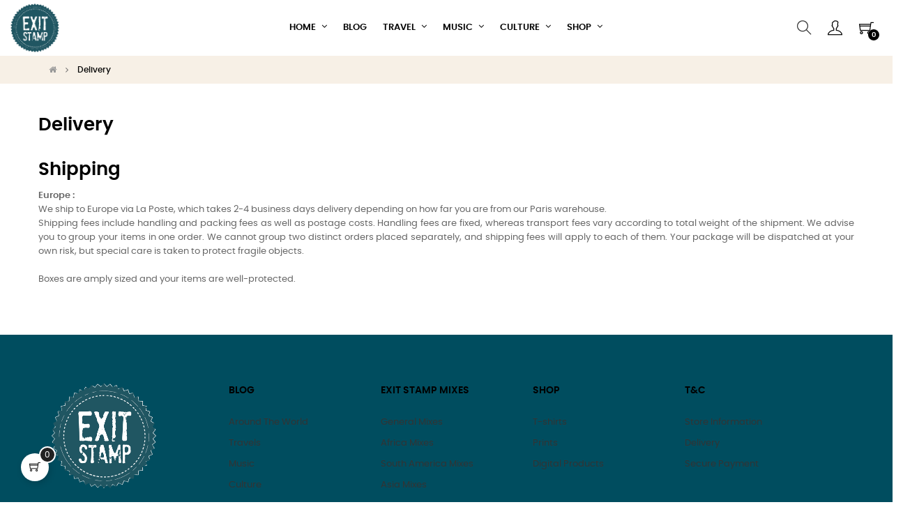

--- FILE ---
content_type: text/html; charset=utf-8
request_url: https://www.exitstamp.com/en/content/2-delivery
body_size: 13415
content:
<!doctype html>
<html lang="en-US"  class="default" >

  <head>
    
      
  <meta charset="utf-8">


  <meta http-equiv="x-ua-compatible" content="ie=edge">



  <title>Delivery</title>
  
    <link rel="preconnect" href="https://fonts.googleapis.com">
<link rel="preconnect" href="https://fonts.gstatic.com" crossorigin>

  
  <meta name="description" content="Delivery">
  <meta name="keywords" content="">
      <meta name="robots" content="noindex">
      
          <link rel="alternate" href="https://www.exitstamp.com/en/content/2-delivery" hreflang="en-us">
          <link rel="alternate" href="https://www.exitstamp.com/fr/content/2-delivery" hreflang="fr-fr">
          <link rel="alternate" href="https://www.exitstamp.com/pt/content/2-delivery" hreflang="pt-pt">
          <link rel="alternate" href="https://www.exitstamp.com/es/content/2-delivery" hreflang="es-es">
      
  
  
    <script type="application/ld+json">
  {
    "@context": "https://schema.org",
    "@type": "Organization",
    "name" : "Exit Stamp",
    "url" : "https://www.exitstamp.com/en/"
         ,"logo": {
        "@type": "ImageObject",
        "url":"https://www.exitstamp.com/img/logo-17120045381.jpg"
      }
      }
</script>

<script type="application/ld+json">
  {
    "@context": "https://schema.org",
    "@type": "WebPage",
    "isPartOf": {
      "@type": "WebSite",
      "url":  "https://www.exitstamp.com/en/",
      "name": "Exit Stamp"
    },
    "name": "Delivery",
    "url":  "https://www.exitstamp.com/en/content/2-delivery"
  }
</script>


  <script type="application/ld+json">
    {
      "@context": "https://schema.org",
      "@type": "BreadcrumbList",
      "itemListElement": [
                  {
            "@type": "ListItem",
            "position": 1,
            "name": "Home",
            "item": "https://www.exitstamp.com/en/"
          },                  {
            "@type": "ListItem",
            "position": 2,
            "name": "Delivery",
            "item": "https://www.exitstamp.com/en/content/2-delivery"
          }              ]
    }
  </script>
  
  
  
  
  
    
  

  
    <meta property="og:title" content="Delivery" />
    <meta property="og:description" content="Delivery" />
    <meta property="og:url" content="https://www.exitstamp.com/en/content/2-delivery" />
    <meta property="og:site_name" content="Exit Stamp" />
    <meta property="og:type" content="website" />        



  <meta name="viewport" content="width=device-width, initial-scale=1">



  <link rel="icon" type="image/vnd.microsoft.icon" href="https://www.exitstamp.com/img/favicon.ico?1712004538">
  <link rel="shortcut icon" type="image/x-icon" href="https://www.exitstamp.com/img/favicon.ico?1712004538">


  

    <link rel="stylesheet" href="https://www.exitstamp.com/themes/at_movic/assets/css/theme.css" type="text/css" media="all">
  <link rel="stylesheet" href="https://www.exitstamp.com/modules/blockreassurance/views/dist/front.css" type="text/css" media="all">
  <link rel="stylesheet" href="https://www.exitstamp.com/modules/ps_socialfollow/views/css/ps_socialfollow.css" type="text/css" media="all">
  <link rel="stylesheet" href="https://www.exitstamp.com/themes/at_movic/modules/ps_searchbar/ps_searchbar.css" type="text/css" media="all">
  <link rel="stylesheet" href="https://www.exitstamp.com/themes/at_movic/modules/leobootstrapmenu/views/css/megamenu.css" type="text/css" media="all">
  <link rel="stylesheet" href="https://www.exitstamp.com/themes/at_movic/modules/leobootstrapmenu/views/css/leomenusidebar.css" type="text/css" media="all">
  <link rel="stylesheet" href="https://www.exitstamp.com/themes/at_movic/modules/leoslideshow/views/css/typo/typo.css" type="text/css" media="all">
  <link rel="stylesheet" href="https://www.exitstamp.com/themes/at_movic/modules/leoslideshow/views/css/iView/iview.css" type="text/css" media="all">
  <link rel="stylesheet" href="https://www.exitstamp.com/themes/at_movic/modules/leoslideshow/views/css/iView/skin_4_responsive/style.css" type="text/css" media="all">
  <link rel="stylesheet" href="https://www.exitstamp.com/modules/leofeature/views/css/jquery.mCustomScrollbar.css" type="text/css" media="all">
  <link rel="stylesheet" href="https://www.exitstamp.com/themes/at_movic/modules/leofeature/views/css/front.css" type="text/css" media="all">
  <link rel="stylesheet" href="https://www.exitstamp.com/modules/leonextprevious/views/css/front.css" type="text/css" media="all">
  <link rel="stylesheet" href="https://www.exitstamp.com/modules/higallery/views/css/front.css" type="text/css" media="all">
  <link rel="stylesheet" href="https://www.exitstamp.com/modules/higallery/libs/magnific-popup/magnific-popup.css" type="text/css" media="all">
  <link rel="stylesheet" href="https://www.exitstamp.com/modules/ybc_blog/views/css/blog_all.css" type="text/css" media="all">
  <link rel="stylesheet" href="https://www.exitstamp.com/modules/sumuppaymentgateway/views/css/sumup_front.css" type="text/css" media="all">
  <link rel="stylesheet" href="https://www.exitstamp.com/modules/gcmsbuilder/views/css/front/jquery.minicolors.css" type="text/css" media="all">
  <link rel="stylesheet" href="https://www.exitstamp.com/modules/gcmsbuilder/views/css/front/owl.carousel.min.css" type="text/css" media="all">
  <link rel="stylesheet" href="https://www.exitstamp.com/modules/gcmsbuilder/views/css/front/owl.theme.default.min.css" type="text/css" media="all">
  <link rel="stylesheet" href="https://www.exitstamp.com/modules/gcmsbuilder/views/css/front/gformcms.css" type="text/css" media="all">
  <link rel="stylesheet" href="https://www.exitstamp.com/themes/at_movic/modules/leoblog/views/css/leoblog.css" type="text/css" media="all">
  <link rel="stylesheet" href="https://www.exitstamp.com/js/jquery/ui/themes/base/minified/jquery-ui.min.css" type="text/css" media="all">
  <link rel="stylesheet" href="https://www.exitstamp.com/js/jquery/ui/themes/base/minified/jquery.ui.theme.min.css" type="text/css" media="all">
  <link rel="stylesheet" href="https://www.exitstamp.com/js/jquery/plugins/fancybox/jquery.fancybox.css" type="text/css" media="all">
  <link rel="stylesheet" href="https://www.exitstamp.com/js/jquery/plugins/growl/jquery.growl.css" type="text/css" media="all">
  <link rel="stylesheet" href="https://www.exitstamp.com/modules/blockgrouptop/views/css/blockgrouptop.css" type="text/css" media="all">
  <link rel="stylesheet" href="https://www.exitstamp.com/themes/at_movic/modules/leoproductsearch/views/css/leosearch.css" type="text/css" media="all">
  <link rel="stylesheet" href="https://www.exitstamp.com/modules/leoproductsearch/views/css/jquery.autocomplete_productsearch.css" type="text/css" media="all">
  <link rel="stylesheet" href="https://www.exitstamp.com/modules/chatgptcontentgenerator/views/css/front.css" type="text/css" media="all">
  <link rel="stylesheet" href="https://www.exitstamp.com/themes/at_movic/assets/css/custom.css" type="text/css" media="all">
  <link rel="stylesheet" href="https://www.exitstamp.com/themes/at_movic/modules/appagebuilder/views/css/owl.carousel.css" type="text/css" media="all">
  <link rel="stylesheet" href="https://www.exitstamp.com/themes/at_movic/modules/appagebuilder/views/css/owl.theme.css" type="text/css" media="all">
  <link rel="stylesheet" href="https://www.exitstamp.com/themes/at_movic/modules/appagebuilder/views/css/slick-theme.css" type="text/css" media="all">
  <link rel="stylesheet" href="https://www.exitstamp.com/themes/at_movic/modules/appagebuilder/views/css/slick.css" type="text/css" media="all">
  <link rel="stylesheet" href="https://www.exitstamp.com/themes/at_movic/modules/appagebuilder/views/css/ApImageHotspot.css" type="text/css" media="all">
  <link rel="stylesheet" href="https://www.exitstamp.com/themes/at_movic/modules/appagebuilder/views/css/styles.css" type="text/css" media="all">
  <link rel="stylesheet" href="https://www.exitstamp.com/modules/appagebuilder/views/css/unique.css" type="text/css" media="all">
  <link rel="stylesheet" href="https://www.exitstamp.com/themes/at_movic/modules/appagebuilder/views/css/profiles/profile1513763645.css" type="text/css" media="all">



    


  

  <script type="text/javascript">
        var LEO_COOKIE_THEME = "AT_MOVIC_PANEL_CONFIG";
        var add_cart_error = "An error occurred while processing your request. Please try again";
        var ajaxsearch = "1";
        var appagebuilderToken = "85b4616af25fba4f6479e38d4bba5ee0";
        var buttoncompare_title_add = "Add to Compare";
        var buttoncompare_title_remove = "Remove from Compare";
        var buttonwishlist_title_add = "Add to Wishlist";
        var buttonwishlist_title_remove = "Remove from WishList";
        var cancel_rating_txt = "Cancel Rating";
        var comparator_max_item = 3;
        var compared_products = [];
        var disable_review_form_txt = "Not exists a criterion to review for this product or this language";
        var enable_dropdown_defaultcart = 1;
        var enable_flycart_effect = 1;
        var enable_notification = 0;
        var height_cart_item = "115";
        var higallery = {"psv":8.1,"secure_key":"8bbb14479193ff3fb8b0fcf3668691d5","ajax_url":"https:\/\/www.exitstamp.com\/en\/module\/higallery\/ajax","icons":"material"};
        var isLogged = false;
        var leo_search_url = "https:\/\/www.exitstamp.com\/en\/module\/leoproductsearch\/productsearch";
        var leo_token = "85b4616af25fba4f6479e38d4bba5ee0";
        var leoproductsearch_static_token = "85b4616af25fba4f6479e38d4bba5ee0";
        var leoproductsearch_token = "f997eb20179d0c815f9aa828d692a1e4";
        var lf_is_gen_rtl = false;
        var lps_show_product_img = "1";
        var lps_show_product_price = true;
        var minChars = "3";
        var number_cartitem_display = 3;
        var numpro_display = "100";
        var prestashop = {"cart":{"products":[],"totals":{"total":{"type":"total","label":"Total","amount":0,"value":"\u20ac0.00"},"total_including_tax":{"type":"total","label":"Total (tax incl.)","amount":0,"value":"\u20ac0.00"},"total_excluding_tax":{"type":"total","label":"Total (tax excl.)","amount":0,"value":"\u20ac0.00"}},"subtotals":{"products":{"type":"products","label":"Subtotal","amount":0,"value":"\u20ac0.00"},"discounts":null,"shipping":{"type":"shipping","label":"Shipping","amount":0,"value":""},"tax":null},"products_count":0,"summary_string":"0 items","vouchers":{"allowed":0,"added":[]},"discounts":[],"minimalPurchase":0,"minimalPurchaseRequired":""},"currency":{"id":2,"name":"Euro","iso_code":"EUR","iso_code_num":"978","sign":"\u20ac"},"customer":{"lastname":null,"firstname":null,"email":null,"birthday":null,"newsletter":null,"newsletter_date_add":null,"optin":null,"website":null,"company":null,"siret":null,"ape":null,"is_logged":false,"gender":{"type":null,"name":null},"addresses":[]},"country":{"id_zone":9,"id_currency":0,"call_prefix":33,"iso_code":"FR","active":"1","contains_states":"0","need_identification_number":"0","need_zip_code":"1","zip_code_format":"NNNNN","display_tax_label":"1","name":"France","id":8},"language":{"name":"EN","iso_code":"en","locale":"en-US","language_code":"en-us","active":"1","is_rtl":"0","date_format_lite":"m\/d\/Y","date_format_full":"m\/d\/Y H:i:s","id":1},"page":{"title":"","canonical":null,"meta":{"title":"Delivery","description":"Delivery","keywords":"","robots":"noindex"},"page_name":"cms","body_classes":{"lang-en":true,"lang-rtl":false,"country-FR":true,"currency-EUR":true,"layout-full-width":true,"page-cms":true,"tax-display-enabled":true,"page-customer-account":false,"cms-id-2":true},"admin_notifications":[],"password-policy":{"feedbacks":{"0":"Very weak","1":"Weak","2":"Average","3":"Strong","4":"Very strong","Straight rows of keys are easy to guess":"Straight rows of keys are easy to guess","Short keyboard patterns are easy to guess":"Short keyboard patterns are easy to guess","Use a longer keyboard pattern with more turns":"Use a longer keyboard pattern with more turns","Repeats like \"aaa\" are easy to guess":"Repeats like \"aaa\" are easy to guess","Repeats like \"abcabcabc\" are only slightly harder to guess than \"abc\"":"Repeats like \"abcabcabc\" are only slightly harder to guess than \"abc\"","Sequences like abc or 6543 are easy to guess":"Sequences like \"abc\" or \"6543\" are easy to guess.","Recent years are easy to guess":"Recent years are easy to guess","Dates are often easy to guess":"Dates are often easy to guess","This is a top-10 common password":"This is a top-10 common password","This is a top-100 common password":"This is a top-100 common password","This is a very common password":"This is a very common password","This is similar to a commonly used password":"This is similar to a commonly used password","A word by itself is easy to guess":"A word by itself is easy to guess","Names and surnames by themselves are easy to guess":"Names and surnames by themselves are easy to guess","Common names and surnames are easy to guess":"Common names and surnames are easy to guess","Use a few words, avoid common phrases":"Use a few words, avoid common phrases","No need for symbols, digits, or uppercase letters":"No need for symbols, digits, or uppercase letters","Avoid repeated words and characters":"Avoid repeated words and characters","Avoid sequences":"Avoid sequences","Avoid recent years":"Avoid recent years","Avoid years that are associated with you":"Avoid years that are associated with you","Avoid dates and years that are associated with you":"Avoid dates and years that are associated with you","Capitalization doesn't help very much":"Capitalization doesn't help very much","All-uppercase is almost as easy to guess as all-lowercase":"All-uppercase is almost as easy to guess as all-lowercase","Reversed words aren't much harder to guess":"Reversed words aren't much harder to guess","Predictable substitutions like '@' instead of 'a' don't help very much":"Predictable substitutions like \"@\" instead of \"a\" don't help very much.","Add another word or two. Uncommon words are better.":"Add another word or two. Uncommon words are better."}}},"shop":{"name":"Exit Stamp","logo":"https:\/\/www.exitstamp.com\/img\/logo-17120045381.jpg","stores_icon":"https:\/\/www.exitstamp.com\/img\/rissa-boo-logo_stores-16341379842.gif","favicon":"https:\/\/www.exitstamp.com\/img\/favicon.ico"},"core_js_public_path":"\/themes\/","urls":{"base_url":"https:\/\/www.exitstamp.com\/","current_url":"https:\/\/www.exitstamp.com\/en\/content\/2-delivery","shop_domain_url":"https:\/\/www.exitstamp.com","img_ps_url":"https:\/\/www.exitstamp.com\/img\/","img_cat_url":"https:\/\/www.exitstamp.com\/img\/c\/","img_lang_url":"https:\/\/www.exitstamp.com\/img\/l\/","img_prod_url":"https:\/\/www.exitstamp.com\/img\/p\/","img_manu_url":"https:\/\/www.exitstamp.com\/img\/m\/","img_sup_url":"https:\/\/www.exitstamp.com\/img\/su\/","img_ship_url":"https:\/\/www.exitstamp.com\/img\/s\/","img_store_url":"https:\/\/www.exitstamp.com\/img\/st\/","img_col_url":"https:\/\/www.exitstamp.com\/img\/co\/","img_url":"https:\/\/www.exitstamp.com\/themes\/at_movic\/assets\/img\/","css_url":"https:\/\/www.exitstamp.com\/themes\/at_movic\/assets\/css\/","js_url":"https:\/\/www.exitstamp.com\/themes\/at_movic\/assets\/js\/","pic_url":"https:\/\/www.exitstamp.com\/upload\/","theme_assets":"https:\/\/www.exitstamp.com\/themes\/at_movic\/assets\/","theme_dir":"https:\/\/www.exitstamp.com\/themes\/at_movic\/","pages":{"address":"https:\/\/www.exitstamp.com\/en\/address","addresses":"https:\/\/www.exitstamp.com\/en\/addresses","authentication":"https:\/\/www.exitstamp.com\/en\/login","manufacturer":"https:\/\/www.exitstamp.com\/en\/manufacturers","cart":"https:\/\/www.exitstamp.com\/en\/cart","category":"https:\/\/www.exitstamp.com\/en\/index.php?controller=category","cms":"https:\/\/www.exitstamp.com\/en\/index.php?controller=cms","contact":"https:\/\/www.exitstamp.com\/en\/contact-us","discount":"https:\/\/www.exitstamp.com\/en\/discount","guest_tracking":"https:\/\/www.exitstamp.com\/en\/guest-tracking","history":"https:\/\/www.exitstamp.com\/en\/order-history","identity":"https:\/\/www.exitstamp.com\/en\/identity","index":"https:\/\/www.exitstamp.com\/en\/","my_account":"https:\/\/www.exitstamp.com\/en\/my-account","order_confirmation":"https:\/\/www.exitstamp.com\/en\/order-confirmation","order_detail":"https:\/\/www.exitstamp.com\/en\/index.php?controller=order-detail","order_follow":"https:\/\/www.exitstamp.com\/en\/order-follow","order":"https:\/\/www.exitstamp.com\/en\/order","order_return":"https:\/\/www.exitstamp.com\/en\/index.php?controller=order-return","order_slip":"https:\/\/www.exitstamp.com\/en\/credit-slip","pagenotfound":"https:\/\/www.exitstamp.com\/en\/page-not-found","password":"https:\/\/www.exitstamp.com\/en\/password-recovery","pdf_invoice":"https:\/\/www.exitstamp.com\/en\/index.php?controller=pdf-invoice","pdf_order_return":"https:\/\/www.exitstamp.com\/en\/index.php?controller=pdf-order-return","pdf_order_slip":"https:\/\/www.exitstamp.com\/en\/index.php?controller=pdf-order-slip","prices_drop":"https:\/\/www.exitstamp.com\/en\/prices-drop","product":"https:\/\/www.exitstamp.com\/en\/index.php?controller=product","registration":"https:\/\/www.exitstamp.com\/en\/index.php?controller=registration","search":"https:\/\/www.exitstamp.com\/en\/search","sitemap":"https:\/\/www.exitstamp.com\/en\/sitemap","stores":"https:\/\/www.exitstamp.com\/en\/stores","supplier":"https:\/\/www.exitstamp.com\/en\/supplier","new_products":"https:\/\/www.exitstamp.com\/en\/new-products","brands":"https:\/\/www.exitstamp.com\/en\/manufacturers","register":"https:\/\/www.exitstamp.com\/en\/index.php?controller=registration","order_login":"https:\/\/www.exitstamp.com\/en\/order?login=1"},"alternative_langs":{"en-us":"https:\/\/www.exitstamp.com\/en\/content\/2-delivery","fr-fr":"https:\/\/www.exitstamp.com\/fr\/content\/2-delivery","pt-pt":"https:\/\/www.exitstamp.com\/pt\/content\/2-delivery","es-es":"https:\/\/www.exitstamp.com\/es\/content\/2-delivery"},"actions":{"logout":"https:\/\/www.exitstamp.com\/en\/?mylogout="},"no_picture_image":{"bySize":{"cart_default":{"url":"https:\/\/www.exitstamp.com\/img\/p\/en-default-cart_default.jpg","width":200,"height":250},"small_default":{"url":"https:\/\/www.exitstamp.com\/img\/p\/en-default-small_default.jpg","width":200,"height":250},"home_default":{"url":"https:\/\/www.exitstamp.com\/img\/p\/en-default-home_default.jpg","width":400,"height":500},"large_default":{"url":"https:\/\/www.exitstamp.com\/img\/p\/en-default-large_default.jpg","width":800,"height":1000},"medium_default":{"url":"https:\/\/www.exitstamp.com\/img\/p\/en-default-medium_default.jpg","width":800,"height":1000}},"small":{"url":"https:\/\/www.exitstamp.com\/img\/p\/en-default-cart_default.jpg","width":200,"height":250},"medium":{"url":"https:\/\/www.exitstamp.com\/img\/p\/en-default-home_default.jpg","width":400,"height":500},"large":{"url":"https:\/\/www.exitstamp.com\/img\/p\/en-default-medium_default.jpg","width":800,"height":1000},"legend":""}},"configuration":{"display_taxes_label":true,"display_prices_tax_incl":true,"is_catalog":false,"show_prices":true,"opt_in":{"partner":false},"quantity_discount":{"type":"discount","label":"Unit discount"},"voucher_enabled":0,"return_enabled":0},"field_required":[],"breadcrumb":{"links":[{"title":"Home","url":"https:\/\/www.exitstamp.com\/en\/"},{"title":"Delivery","url":"https:\/\/www.exitstamp.com\/en\/content\/2-delivery"}],"count":2},"link":{"protocol_link":"https:\/\/","protocol_content":"https:\/\/"},"time":1769068490,"static_token":"85b4616af25fba4f6479e38d4bba5ee0","token":"f997eb20179d0c815f9aa828d692a1e4","debug":false};
        var prestashopFacebookAjaxController = "https:\/\/www.exitstamp.com\/en\/module\/ps_facebook\/Ajax";
        var productcompare_add = "The product has been added to list compare";
        var productcompare_add_error = "An error occurred while adding. Please try again";
        var productcompare_max_item = "You cannot add more than 3 product(s) to the product comparison";
        var productcompare_remove = "The product was successfully removed from list compare";
        var productcompare_remove_error = "An error occurred while removing. Please try again";
        var productcompare_url = "https:\/\/www.exitstamp.com\/en\/module\/leofeature\/productscompare";
        var productcompare_viewlistcompare = "View list compare";
        var psemailsubscription_subscription = "https:\/\/www.exitstamp.com\/en\/module\/ps_emailsubscription\/subscription";
        var psr_icon_color = "#214050";
        var review_error = "An error occurred while processing your request. Please try again";
        var show_popup = 1;
        var text_no_product = "Don't have products";
        var text_results_count = "results";
        var type_dropdown_defaultcart = "dropdown";
        var type_flycart_effect = "fade";
        var url_leoproductattribute = "https:\/\/www.exitstamp.com\/en\/module\/leofeature\/LeoProductAttribute";
        var width_cart_item = "265";
        var wishlist_add = "The product was successfully added to your wishlist";
        var wishlist_cancel_txt = "Cancel";
        var wishlist_confirm_del_txt = "Delete selected item?";
        var wishlist_del_default_txt = "Cannot delete default wishlist";
        var wishlist_email_txt = "Email";
        var wishlist_loggin_required = "You must be logged in to manage your wishlist";
        var wishlist_ok_txt = "Ok";
        var wishlist_quantity_required = "You must enter a quantity";
        var wishlist_remove = "The product was successfully removed from your wishlist";
        var wishlist_reset_txt = "Reset";
        var wishlist_send_txt = "Send";
        var wishlist_send_wishlist_txt = "Send wishlist";
        var wishlist_url = "https:\/\/www.exitstamp.com\/en\/module\/leofeature\/mywishlist";
        var wishlist_viewwishlist = "View your wishlist";
      </script>
<script type="text/javascript">
	var choosefile_text = "Choose file";
	var turnoff_popup_text = "Do not show this popup again";
	
	var size_item_quickview = 82;
	var style_scroll_quickview = 'vertical';
	
	var size_item_page = 113;
	var style_scroll_page = 'horizontal';
	
	var size_item_quickview_attr = 101;	
	var style_scroll_quickview_attr = 'vertical';
	
	var size_item_popup = 160;
	var style_scroll_popup = 'vertical';
</script>


  <script type="text/javascript">
	
	var FancyboxI18nClose = "Close";
	var FancyboxI18nNext = "Next";
	var FancyboxI18nPrev = "Previous";
	var current_link = "http://www.exitstamp.com/en/";		
	var currentURL = window.location;
	currentURL = String(currentURL);
	currentURL = currentURL.replace("https://","").replace("http://","").replace("www.","").replace( /#\w*/, "" );
	current_link = current_link.replace("https://","").replace("http://","").replace("www.","");
	var text_warning_select_txt = "Please select One to remove?";
	var text_confirm_remove_txt = "Are you sure to remove footer row?";
	var close_bt_txt = "Close";
	var list_menu = [];
	var list_menu_tmp = {};
	var list_tab = [];
	var isHomeMenu = 0;
	
</script><script type="text/javascript">
	
		var psv = '8.1';
		var gl_secure_key = '8bbb14479193ff3fb8b0fcf3668691d5';
	
</script>




<!-- @file modules\appagebuilder\views\templates\hook\header -->

<script>
	/**
	 * List functions will run when document.ready()
	 */
	var ap_list_functions = [];
	/**
	 * List functions will run when window.load()
	 */
	var ap_list_functions_loaded = [];

	/**
	 * List functions will run when document.ready() for theme
	 */

	var products_list_functions = [];
</script>


<script type='text/javascript'>
	var leoOption = {
		category_qty:1,
		product_list_image:0,
		product_one_img:1,
		productCdown: 1,
		productColor: 0,
		homeWidth: 400,
		homeheight: 500,
	}

	ap_list_functions.push(function(){
		if (typeof $.LeoCustomAjax !== "undefined" && $.isFunction($.LeoCustomAjax)) {
			var leoCustomAjax = new $.LeoCustomAjax();
			leoCustomAjax.processAjax();
		}
	});
</script>




    
  </head>

  <body id="cms" class="lang-en country-fr currency-eur layout-full-width page-cms tax-display-enabled cms-id-2 fullwidth">

    
      
    

    <main id="page">
      
              
      <header id="header">
		  
			
  <div class="header-banner">
          <div class="container">
              <div class="inner"></div>
          </div>
        </div>



  <nav class="header-nav">
    <div class="topnav">
              <div class="inner"></div>
          </div>
    <div class="bottomnav">
              <div class="inner"></div>
          </div>
  </nav>



  <div class="header-top">
          <div class="inner"><!-- @file modules\appagebuilder\views\templates\hook\ApRow -->
    <div        class="row box-header3 box-2 ApRow  has-bg bg-boxed"
                            style="background: no-repeat;margin-bottom: 0%;padding-bottom: 0%;"        data-bg_data=" no-repeat"        >
                                            <!-- @file modules\appagebuilder\views\templates\hook\ApColumn -->
<div    class="col-xl-2 col-lg-3 col-md-12 col-sm-12 col-xs-12 col-sp-12 col-logo ApColumn "
	    >
                    <!-- @file modules\appagebuilder\views\templates\hook\ApGenCode -->

	<div class="h-logo">    <a href="https://www.exitstamp.com/en/">        <img class="img-fluid" src="https://www.exitstamp.com/img/logo-17120045381.jpg" alt="Exit Stamp">    </a></div>

    </div><!-- @file modules\appagebuilder\views\templates\hook\ApColumn -->
<div    class="col-xl-8 col-lg-6 col-md-3 col-sm-3 col-xs-3 col-sp-3 col-menu ApColumn "
	    >
                    <!-- @file modules\appagebuilder\views\templates\hook\ApSlideShow -->
<div id="memgamenu-form_8199785886107287" class="ApMegamenu">
			    
                <nav data-megamenu-id="8199785886107287" class="leo-megamenu cavas_menu navbar navbar-default enable-canvas " role="navigation">
                            <!-- Brand and toggle get grouped for better mobile display -->
                            <div class="navbar-header">
                                    <button type="button" class="navbar-toggler hidden-lg-up" data-toggle="collapse" data-target=".megamenu-off-canvas-8199785886107287">
                                            <span class="sr-only">Toggle navigation</span>
                                            &#9776;
                                            <!--
                                            <span class="icon-bar"></span>
                                            <span class="icon-bar"></span>
                                            <span class="icon-bar"></span>
                                            -->
                                    </button>
                            </div>
                            <!-- Collect the nav links, forms, and other content for toggling -->
                                                        <div class="leo-top-menu collapse navbar-toggleable-md megamenu-off-canvas megamenu-off-canvas-8199785886107287"><ul class="nav navbar-nav megamenu horizontal"><li data-menu-type="url" class="nav-item parent  dropdown aligned-fullwidth  leo-2" >
    <a class="nav-link dropdown-toggle has-category" data-toggle="dropdown" href="https://www.exitstamp.com/en/index.php" target="_self">

                    
                    <span class="menu-title">Home</span>
                                        
            </a>
        <b class="caret"></b>
            <div class="dropdown-sub dropdown-menu" >
            <div class="dropdown-menu-inner">
                                    <div class="row">
                                                    <div class="mega-col col-md-3" >
                                <div class="mega-col-inner ">
                                    <div class="leo-widget" data-id_widget="1510301443">
    <div class="widget-links">
		<div class="menu-title">
		Home
	</div>
		<div class="widget-inner">	
		<div id="tabs2069500566" class="panel-group">
			<ul class="nav-links">
				  
					<li ><a href="https://www.exitstamp.com/en/blog/about-exit-stamp-b10.html" >About Us</a></li>
							</ul>
		</div>
	</div>
    </div>
</div>                                </div>
                            </div>
                                            </div>
                            </div>
        </div>
    </li>
    <li data-menu-type="url" class="nav-item   leo-1" >
        <a class="nav-link has-category" href="https://www.exitstamp.com/en/blog.html" target="_self">
                            
                            <span class="menu-title">Blog</span>
                                                        </a>
    </li>
<li data-menu-type="url" class="nav-item parent  dropdown aligned-fullwidth  leo-1" >
    <a class="nav-link dropdown-toggle has-category" data-toggle="dropdown" href="https://www.exitstamp.com/en/#" target="_self">

                    
                    <span class="menu-title">Travel</span>
                                        
            </a>
        <b class="caret"></b>
            <div class="dropdown-sub dropdown-menu" >
            <div class="dropdown-menu-inner">
                                    <div class="row">
                                                    <div class="mega-col col-md-2" >
                                <div class="mega-col-inner ">
                                    <div class="leo-widget" data-id_widget="1521789885">
            <div class="widget-html">
                        <div class="menu-title">
                    Travel Tips
            </div>
                        <div class="widget-inner">
                    <p><a href="https://www.exitstamp.com/en/blog/airport-wifi-passwords-b11.html">Airport Wifi Password</a><br /><a href="https://www.exitstamp.com/en/blog/create-your-own-travel-diary-b12.html">Create Your Own Travel Diary</a><br /><a href="https://www.exitstamp.com/en/blog/travel-cheaper-b13.html">Travel Cheaper</a><br /><a href="https://www.exitstamp.com/en/blog/travel-tips-b14.html">Travel Tips</a><br /><a href="https://www.exitstamp.com/en/blog/world-tour-budget-b15.html">World Tour Budget</a></p>            </div>
        </div>
        </div>                                </div>
                            </div>
                                                    <div class="mega-col col-md-2" >
                                <div class="mega-col-inner ">
                                    <div class="leo-widget" data-id_widget="1521789469">
            <div class="widget-html">
                        <div class="menu-title">
                    Cities
            </div>
                        <div class="widget-inner">
                    <p><a href="https://www.exitstamp.com/en/blog/exit-to-barcelona-b16.html">Barcelona</a><br /><a href="https://www.exitstamp.com/en/blog/exit-to-buenos-aires-b17.html">Buenos Aires</a><br /><a href="https://www.exitstamp.com/en/blog/exit-to-cape-town-b18.html">Cape Town</a><br /><a href="https://www.exitstamp.com/en/blog/exit-to-hong-kong-b19.html">Hong Kong</a><br /><a href="https://www.exitstamp.com/en/blog/exit-to-lisbon-b20.html">Lisbon</a><br /><a href="https://www.exitstamp.com/en/blog/exit-to-london-b21.html">London</a><br /><a href="https://www.exitstamp.com/en/blog/exit-to-marrakech-b22.html">Marrakech</a><br /><a href="https://www.exitstamp.com/en/blog/exit-to-new-york-b23.html">New York</a><br /><a href="https://www.exitstamp.com/en/blog/exit-to-paris-b24.html">Paris</a><br /><a href="https://www.exitstamp.com/en/blog/exit-to-rio-b25.html">Rio</a><br /><a href="https://www.exitstamp.com/en/blog/exit-to-rome--b26.html">Rome</a><br /><a href="https://www.exitstamp.com/en/blog/exit-to-tokyo-b27.html">Tokyo</a></p>            </div>
        </div>
        </div>                                </div>
                            </div>
                                                    <div class="mega-col col-md-2" >
                                <div class="mega-col-inner ">
                                    <div class="leo-widget" data-id_widget="1521789494">
            <div class="widget-html">
                        <div class="menu-title">
                    Africa
            </div>
                        <div class="widget-inner">
                    <p><a href="https://www.exitstamp.com/en/blog/exit-to-botswana-b28.html">Botswana</a><br /><a href="https://www.exitstamp.com/en/blog/exit-to-egypt-b29.html">Egypt</a><br /><a href="https://www.exitstamp.com/en/blog/exit-to-ethiopia-b30.html">Ethiopia</a><br /><a href="https://www.exitstamp.com/en/blog/exit-to-kenya-b31.html">Kenya</a><br /><a href="https://www.exitstamp.com/en/blog/exit-to-morocco-b32.html">Marocco</a><br /><a href="https://www.exitstamp.com/en/blog/exit-to-mozambique-b33.html">Mozambique</a><br /><a href="https://www.exitstamp.com/en/blog/exit-to-namibia-b34.html">Namibia</a><br /><a href="https://www.exitstamp.com/en/blog/exit-to-south-africa-b35.html">S. Africa, Esw. </a><a href="https://www.exitstamp.com/en/blog/exit-to-south-africa-b35.html">Leso</a><br /><a href="https://www.exitstamp.com/en/blog/exit-to-tanzania-b36.html">Tanzania</a><br /><a href="https://www.exitstamp.com/en/blog/exit-to-zimbabwe-b37.html">Zimbabwe</a></p>            </div>
        </div>
        </div>                                </div>
                            </div>
                                                    <div class="mega-col col-md-2" >
                                <div class="mega-col-inner ">
                                    <div class="leo-widget" data-id_widget="1521789615">
            <div class="widget-html">
                        <div class="menu-title">
                    Americas
            </div>
                        <div class="widget-inner">
                    <p><a href="https://www.exitstamp.com/en/blog/exit-to-argentina-b38.html">Argentina</a><br /><a href="https://www.exitstamp.com/en/blog/exit-to-bolivia-b39.html">Bolivia</a><br /><a href="https://www.exitstamp.com/en/blog/exit-to-brazil-b40.html">Brazil</a><br /><a href="https://www.exitstamp.com/en/blog/exit-to-chile-b41.html">Chile</a><br /><a href="https://www.exitstamp.com/en/blog/exit-to-colombia-b42.html">Colombia</a><br /><a href="https://www.exitstamp.com/en/blog/exit-to-peru-b43.html">Peru</a></p>            </div>
        </div>
        </div>                                </div>
                            </div>
                                                    <div class="mega-col col-md-2" >
                                <div class="mega-col-inner ">
                                    <div class="leo-widget" data-id_widget="1521789763">
            <div class="widget-html">
                        <div class="menu-title">
                    Asia
            </div>
                        <div class="widget-inner">
                    <p><a href="https://www.exitstamp.com/en/blog/exit-to-cambodia-the-complete-travel-guide-b44.html">Cambodia</a><br /><a href="https://www.exitstamp.com/en/blog/exit-to-china-the-complete-travel-guide-b45.html">China</a><br /><a href="https://www.exitstamp.com/en/blog/exit-to-india-the-complete-travel-guide-b46.html">India</a><br /><a href="https://www.exitstamp.com/en/blog/exit-to-japan-the-complete-travel-guide-b47.html">Japan</a><br /><a href="https://www.exitstamp.com/en/blog/exit-to-laos-the-complete-travel-guide-b48.html">Lao PDR</a><br /><a href="https://www.exitstamp.com/en/blog/exit-to-nepal-the-complete-travel-guide-b49.html">Nepal</a><br /><a href="https://www.exitstamp.com/en/blog/exit-to-south-korea-the-complete-travel-guide-b50.html">South Korea</a><br /><a href="https://www.exitstamp.com/en/blog/exit-to-thailand-the-complete-travel-guide-b51.html">Thailand</a><br /><a href="https://www.exitstamp.com/en/blog/exit-to-vietnam-the-complete-travel-guide-b52.html">Vietnam</a></p>            </div>
        </div>
        </div>                                </div>
                            </div>
                                                    <div class="mega-col col-md-2" >
                                <div class="mega-col-inner ">
                                    <div class="leo-widget" data-id_widget="1521789826">
            <div class="widget-html">
                        <div class="menu-title">
                    Europe
            </div>
                        <div class="widget-inner">
                    <p><a href="https://www.exitstamp.com/en/blog/exit-to-france-b53.html">France</a><br /><a href="https://www.exitstamp.com/en/blog/exit-to-greece-the-complete-travel-guide-b54.html">Greece</a><br /><a href="https://www.exitstamp.com/en/blog/exit-to-italy-the-complete-travel-guide-b55.html">Italia</a><br /><a href="https://www.exitstamp.com/en/blog/exit-to-portugal-the-complete-travel-guide-b56.html">Portugal</a><br /><a href="https://www.exitstamp.com/en/blog/exit-to-spain-the-complete-travel-guide-b57.html">Spain</a></p>            </div>
        </div>
        </div>                                </div>
                            </div>
                                            </div>
                            </div>
        </div>
    </li>
<li data-menu-type="url" class="nav-item parent  dropdown aligned-fullwidth  leo-1" >
    <a class="nav-link dropdown-toggle has-category" data-toggle="dropdown" href="https://www.exitstamp.com/en/#" target="_self">

                    
                    <span class="menu-title">Music</span>
                                        
            </a>
        <b class="caret"></b>
            <div class="dropdown-sub dropdown-menu" >
            <div class="dropdown-menu-inner">
                                    <div class="row">
                                                    <div class="mega-col col-md-3" >
                                <div class="mega-col-inner ">
                                    <div class="leo-widget" data-id_widget="1510301713">
    <div class="widget-links">
		<div class="menu-title">
		Blog
	</div>
		<div class="widget-inner">	
		<div id="tabs2122617750" class="panel-group">
			<ul class="nav-links">
				  
					<li ><a href="https://www.exitstamp.com/en/blog.html?tag=Music" >News</a></li>
				  
					<li ><a href="https://www.exitstamp.com/en/#" >Exit Stamp Radio Show</a></li>
							</ul>
		</div>
	</div>
    </div>
</div>                                </div>
                            </div>
                                                    <div class="mega-col col-md-3" >
                                <div class="mega-col-inner ">
                                    <div class="leo-widget" data-id_widget="1597179396">
            <div class="widget-html">
                        <div class="menu-title">
                    General Mixes
            </div>
                        <div class="widget-inner">
                    <p><img src="https://www.exitstamp.com/img/cms/Music Blog/MIX/Capture d’écran 2017-04-02 à 15-31-41.png" width="200" height="200" /></p>            </div>
        </div>
        </div>                                </div>
                            </div>
                                                    <div class="mega-col col-md-3" >
                                <div class="mega-col-inner ">
                                    <div class="leo-widget" data-id_widget="1597179327">
            <div class="widget-html">
                        <div class="menu-title">
                    Africa Mixes
            </div>
                        <div class="widget-inner">
                    <p><a href="#" title=""><img src="https://www.exitstamp.com/img/cms/Music Blog/MIX/CoverExitMixEthiopia2.jpg" width="200" height="200" /></a></p>            </div>
        </div>
        </div>                                </div>
                            </div>
                                            </div>
                            </div>
        </div>
    </li>
<li data-menu-type="url" class="nav-item parent  dropdown aligned-fullwidth  leo-1" >
    <a class="nav-link dropdown-toggle has-category" data-toggle="dropdown" href="https://www.exitstamp.com/en/#" target="_self">

                    
                    <span class="menu-title">Culture</span>
                                        
            </a>
        <b class="caret"></b>
            <div class="dropdown-sub dropdown-menu" >
            <div class="dropdown-menu-inner">
                                    <div class="row">
                                                    <div class="mega-col col-md-3" >
                                <div class="mega-col-inner ">
                                    <div class="leo-widget" data-id_widget="1713987714">
    <div class="widget-links">
		<div class="menu-title">
		Books
	</div>
		<div class="widget-inner">	
		<div id="tabs192479364" class="panel-group">
			<ul class="nav-links">
				  
					<li ><a href="https://www.exitstamp.com/en/blog/classic-travel-books-b63.html" >Classic Travel Books</a></li>
				  
					<li ><a href="https://www.exitstamp.com/en/blog/essential-books-b64.html" >Essential Books</a></li>
				  
					<li ><a href="https://www.exitstamp.com/en/blog/famous-bookshops-b62.html" >Famous Bookshops</a></li>
				  
					<li ><a href="https://www.exitstamp.com/en/blog/epic-libraries-b61.html" >Epic Libraries</a></li>
							</ul>
		</div>
	</div>
    </div>
</div>                                </div>
                            </div>
                                                    <div class="mega-col col-md-3" >
                                <div class="mega-col-inner ">
                                    <div class="leo-widget" data-id_widget="1713987946">
    <div class="widget-links">
		<div class="menu-title">
		Arts
	</div>
		<div class="widget-inner">	
		<div id="tabs2081649776" class="panel-group">
			<ul class="nav-links">
				  
					<li ><a href="https://www.exitstamp.com/en/blog/worldwide-street-art-b60.html" >Worldwide Street Art</a></li>
				  
					<li ><a href="https://www.exitstamp.com/en/blog/incredible-museums-b59.html" >Incredible Museums</a></li>
							</ul>
		</div>
	</div>
    </div>
</div>                                </div>
                            </div>
                                            </div>
                            </div>
        </div>
    </li>
<li data-menu-type="url" class="nav-item parent  dropdown aligned-fullwidth  leo-1" >
    <a class="nav-link dropdown-toggle has-category" data-toggle="dropdown" href="https://www.exitstamp.com/en/content/4-about-us" target="_self">

                    
                    <span class="menu-title">Shop</span>
                                        
            </a>
        <b class="caret"></b>
            <div class="dropdown-sub dropdown-menu" >
            <div class="dropdown-menu-inner">
                                    <div class="row">
                                                    <div class="mega-col col-md-3" >
                                <div class="mega-col-inner ">
                                    <div class="leo-widget" data-id_widget="1717530569">
    <div class="widget-links">
		<div class="menu-title">
		Shop
	</div>
		<div class="widget-inner">	
		<div id="tabs1295957358" class="panel-group">
			<ul class="nav-links">
				  
					<li ><a href="https://www.exitstamp.com/en/3-t-shirts" >T-shirts</a></li>
				  
					<li ><a href="https://www.exitstamp.com/en/11-prints" >Prints</a></li>
				  
					<li ><a href="https://www.exitstamp.com/en/7-digital-products" >Digital Products</a></li>
							</ul>
		</div>
	</div>
    </div>
</div>                                </div>
                            </div>
                                                    <div class="mega-col col-md-3" >
                                <div class="mega-col-inner ">
                                                                    </div>
                            </div>
                                                    <div class="mega-col col-md-3" >
                                <div class="mega-col-inner ">
                                                                    </div>
                            </div>
                                                    <div class="mega-col col-md-3" >
                                <div class="mega-col-inner ">
                                    <div class="leo-widget" data-id_widget="1717362753">
            <div class="widget-html">
                        <div class="widget-inner">
                    <p><a href="https://www.exitstamp.com/en/11-prints"><img src="https://www.exitstamp.com/img/cms/Shop/Prints/ExitProductWorldMapColor.jpg" width="200" height="261" /></a></p>            </div>
        </div>
        </div>                                </div>
                            </div>
                                            </div>
                            </div>
        </div>
    </li>
</ul></div>
            </nav>
<script type="text/javascript">
	list_menu_tmp.id = '8199785886107287';
	list_menu_tmp.type = 'horizontal';
	list_menu_tmp.show_cavas =1;
	list_menu_tmp.list_tab = list_tab;
	list_menu.push(list_menu_tmp);
	list_menu_tmp = {};	
	list_tab = {};
</script>
    
	</div>

    </div><!-- @file modules\appagebuilder\views\templates\hook\ApColumn -->
<div    class="col-xl-2 col-lg-3 col-md-9 col-sm-9 col-xs-9 col-sp-9 col-info ApColumn "
	    >
                    <!-- @file modules\appagebuilder\views\templates\hook\ApModule -->


<!-- Block search module -->
<div id="leo_search_block_top" class="block exclusive">
	<p class="title_block">Search here...</p>
		<form method="get" action="https://www.exitstamp.com/en/module/leoproductsearch/productsearch" id="leosearchtopbox" data-label-suggestion="Suggestion" data-search-for="Search for" data-in-category="in category" data-products-for="Products For" data-label-products="Products" data-view-all="View all">
                <input type="hidden" name="leoproductsearch_static_token" value="85b4616af25fba4f6479e38d4bba5ee0"/>
		    			<div class="block_content clearfix leoproductsearch-content">
						<div class="leoproductsearch-result">
				<div class="leoproductsearch-loading cssload-speeding-wheel"></div>
				<input class="search_query form-control grey" type="text" id="leo_search_query_top" name="search_query" data-content='' value="" placeholder="Search"/>
				<div class="ac_results lps_results"></div>
			</div>
			<button type="submit" id="leo_search_top_button" class="btn btn-default button button-small"><span><i class="material-icons search">search</i></span></button> 
		</div>
	</form>
</div>
<script type="text/javascript">
	var blocksearch_type = 'top';
</script>
<!-- /Block search module -->
<!-- @file modules\appagebuilder\views\templates\hook\ApModule -->
<!-- Block languages module -->
<div id="leo_block_top" class="popup-over dropdown js-dropdown">
    <a href="javascript:void(0)" data-toggle="dropdown" class="popup-title" title="">
    	    	<i class="ti-user"></i>
    		</a>
	<div class="popup-content dropdown-menu">
					<ul class="user-info">
		      						  				      <li>
				        <a
						class="signin leo-quicklogin"
						data-enable-sociallogin="enable"
						data-type="popup"
						data-layout="login"
						href="javascript:void(0)"
						title="Log in to your customer account"
						rel="nofollow"
				        >
				          <i class="ti-lock"></i>
				          <span>Sign in</span>
				        </a>
				      </li>
				      <li>
				        <a
						class="register leo-quicklogin"
						data-enable-sociallogin="enable"
						data-type="popup"
						data-layout="register"
						href="javascript:void(0)"
						title="Log in to your customer account"
						rel="nofollow"
				        >
				        	<i class="ti-user"></i>
				        	<span>Register</span>
				        </a>
				      </li>
				    			    			  				  	  <li>
			        <a
			          	class="btn-wishlist"
				        href="//www.exitstamp.com/en/module/leofeature/mywishlist"
				        title="Wishlist"
				        rel="nofollow"
			        >
			        	<i class="ti-heart"></i>
				        <span>Wishlist</span>
				  		(<span class="ap-total-wishlist ap-total"></span>)
			        </a>
			      </li>
			  				    			    <li>
			        <a
			            class="btn-compare"
			            href="//www.exitstamp.com/en/module/leofeature/productscompare"
			            title="Compare"
			            rel="nofollow"
			        >
			            <i class="ti-reload"></i>
			            <span>Compare</span>
			    		(<span class="ap-total-compare ap-total"></span>)
			        </a>
			    </li>
			    		    </ul>
				<div class="language-selector">
			<span>Language</span>
			<ul class="link">
						          	<li  class="current" >
		            	<a href="https://www.exitstamp.com/en/content/2-delivery" class="dropdown-item" title="EN">
		            		<span class="lang-img"><img src="/img/l/1.jpg" alt="en" width="16" height="11" /></span>
		            				            		<span class="lang-name">en</span>
		            	</a>
		          	</li>
		        		          	<li >
		            	<a href="https://www.exitstamp.com/fr/content/2-delivery" class="dropdown-item" title="FR">
		            		<span class="lang-img"><img src="/img/l/2.jpg" alt="fr" width="16" height="11" /></span>
		            				            		<span class="lang-name">fr</span>
		            	</a>
		          	</li>
		        		          	<li >
		            	<a href="https://www.exitstamp.com/pt/content/2-delivery" class="dropdown-item" title="PT">
		            		<span class="lang-img"><img src="/img/l/3.jpg" alt="pt" width="16" height="11" /></span>
		            				            		<span class="lang-name">pt</span>
		            	</a>
		          	</li>
		        		          	<li >
		            	<a href="https://www.exitstamp.com/es/content/2-delivery" class="dropdown-item" title="ES">
		            		<span class="lang-img"><img src="/img/l/4.jpg" alt="es" width="16" height="11" /></span>
		            				            		<span class="lang-name">es</span>
		            	</a>
		          	</li>
		        			</ul>
		</div>
		<div class="currency-selector">
			<span>Currency</span>
			<ul class="link">
						        	<li  class="current" >
		          		<a title="Euro" rel="nofollow" href="https://www.exitstamp.com/en/content/2-delivery?SubmitCurrency=1&amp;id_currency=2" class="dropdown-item">
		          			<span class="cur-code">EUR</span>
		          			<span class="cur-name">€</span>
		          		</a>
		        	</li>
		      			        	<li >
		          		<a title="US Dollar" rel="nofollow" href="https://www.exitstamp.com/en/content/2-delivery?SubmitCurrency=1&amp;id_currency=1" class="dropdown-item">
		          			<span class="cur-code">USD</span>
		          			<span class="cur-name">$</span>
		          		</a>
		        	</li>
		      				</ul>
		</div>
	</div>
</div>

<!-- /Block languages module -->
<!-- @file modules\appagebuilder\views\templates\hook\ApModule -->
<div id="_desktop_cart">
  <div class="blockcart cart-preview leo-blockcart show-leo-loading  inactive" 
 data-refresh-url="//www.exitstamp.com/en/module/ps_shoppingcart/ajax" >
    <div class="header">
              <i class="ti-shopping-cart"></i>
        <span class="cart-products-count">0</span>
          </div>
  </div>
</div>

    </div>            </div>
    </div>
          </div>
  
		  
      </header>
      
        
<aside id="notifications">
  <div class="notifications-container container">
    
    
    
      </div>
</aside>
      
      <section id="wrapper">
       
              <div class="container">
                
            

<div data-depth="2" class="breadcrumb-bg brleft breadcrumb-full" style=" background-color:#f7f0e6; min-height:20px; ">
    <div class="container">
    <nav data-depth="2" class="breadcrumb hidden-sm-down">
    <ol>
      
                  
            <li>
              <a href="https://www.exitstamp.com/en/">
                <span>Home</span>
              </a>
              <meta content="1">
            </li>
          
                  
            <li>
              <a href="https://www.exitstamp.com/en/content/2-delivery">
                <span>Delivery</span>
              </a>
              <meta content="2">
            </li>
          
              
    </ol>
  </nav>
    </div>
  </div>
          
          <div class="row">
            

            
  <div id="content-wrapper" class="col-lg-12 col-xs-12 js-content-wrapper">
    
    

  <section id="main">

    
      
        <header class="page-header">
          <h1>
  Delivery
</h1>
        </header>
      
    

    
  <section id="content" class="page-content page-cms page-cms-2">

    
      <h1 id="jj-wrapper" style="text-align:justify;"><strong>Shipping</strong></h1>
<div style="text-align:justify;"><strong>Europe :</strong></div>
<div style="text-align:justify;">We ship to Europe via La Poste, which takes 2-4 business days delivery depending on how far you are from our Paris warehouse. </div>
<p style="text-align:justify;">Shipping fees include handling and packing fees as well as postage costs. Handling fees are fixed, whereas transport fees vary according to total weight of the shipment. We advise you to group your items in one order. We cannot group two distinct orders placed separately, and shipping fees will apply to each of them. Your package will be dispatched at your own risk, but special care is taken to protect fragile objects.<br /><br />Boxes are amply sized and your items are well-protected.</p>
    

    
      
    

    
      
    

  </section>


    
      <footer class="page-footer">
        
          <!-- Footer content -->
        
      </footer>
    

  </section>


    
  </div>


            
          </div>
                  </div>
        	
      </section>

      <footer id="footer" class="footer-container js-footer">
        
          
  <div class="footer-top">
          <div class="inner"><!-- @file modules\appagebuilder\views\templates\hook\ApRow -->
<div class="wrapper"
    >

<div class="boxed">
    <div        class="row box-footerlink2 ApRow  has-bg bg-boxed"
                            style="background: #004d5f no-repeat;"        data-bg_data=" #004d5f no-repeat"        >
                                            <!-- @file modules\appagebuilder\views\templates\hook\ApColumn -->
<div    class="col-xl-3 col-lg-3 col-md-4 col-sm-12 col-xs-12 col-sp-12  ApColumn "
	    >
                    <!-- @file modules\appagebuilder\views\templates\hook\ApGeneral -->
<div     class="block ApHtml">
	                    <div class="block_content"><div><img src="https://www.exitstamp.com/img/cms/Web content/logoExitStampBlue2.png" width="150" height="150" data-mce-src="https://www.exitstamp.com/img/cms/Web content/logoExitStampBlue2.png" style="display: block; margin-left: auto; margin-right: auto;" data-mce-style="display: block; margin-left: auto; margin-right: auto;"><br></div><div style="text-align: center;" data-mce-style="text-align: center;"><a data-mce-href="https://www.facebook.com/existamp" href="https://www.facebook.com/existamp" target="_blank" rel="noopener"><img src="https://www.exitstamp.com/img/cms/Web content/SocialLogos/facebook.png" width="30" height="30" data-mce-src="https://www.exitstamp.com/img/cms/Web content/SocialLogos/facebook.png"></a>&nbsp;<a data-mce-href="https://www.instagram.com/existamp" href="https://www.instagram.com/existamp" target="_blank" rel="noopener"><img src="https://www.exitstamp.com/img/cms/Web content/SocialLogos/instagram2.png" alt="" width="30" height="30" data-mce-src="https://www.exitstamp.com/img/cms/Web content/SocialLogos/instagram2.png"></a> <a data-mce-href="https://www.youtube.com/existamp" href="https://www.youtube.com/existamp" target="_blank" rel="noopener"><img src="https://www.exitstamp.com/img/cms/Web content/SocialLogos/youtube.png" alt="" width="30" height="30" data-mce-src="https://www.exitstamp.com/img/cms/Web content/SocialLogos/youtube.png"></a>&nbsp;<a data-mce-href="https://www.tiktok.com/existamp" href="https://www.tiktok.com/existamp" target="_blank" rel="noopener"><img src="https://www.exitstamp.com/img/cms/Web content/SocialLogos/TicTok.png" alt="" width="30" height="30" data-mce-src="https://www.exitstamp.com/img/cms/Web content/SocialLogos/TicTok.png"></a> <a data-mce-href="https://www.twitter.com/existamp" href="https://www.twitter.com/existamp" target="_blank" rel="noopener"><img src="https://www.exitstamp.com/img/cms/Web content/SocialLogos/Twitter.png" alt="" width="30" height="30" data-mce-src="https://www.exitstamp.com/img/cms/Web content/SocialLogos/Twitter.png"></a>&nbsp;<a data-mce-href="https://www.mixcloud.com/existamp" href="https://www.mixcloud.com/existamp" target="_blank" rel="noopener"><img src="https://www.exitstamp.com/img/cms/Web content/SocialLogos/Mixcloud.png" alt="" width="30" height="30" data-mce-src="https://www.exitstamp.com/img/cms/Web content/SocialLogos/Mixcloud.png"></a> <a data-mce-href="https://open.spotify.com/user/3176k6y2atrgjw2r2cyqgbhfuuki" href="https://open.spotify.com/user/3176k6y2atrgjw2r2cyqgbhfuuki" target="_blank" rel="noopener"><img src="https://www.exitstamp.com/img/cms/Web content/SocialLogos/Spotify.png" alt="" width="30" height="30" data-mce-src="https://www.exitstamp.com/img/cms/Web content/SocialLogos/Spotify.png"></a>&nbsp;<a data-mce-href="https://exitstampshop.etsy.com" href="https://exitstampshop.etsy.com" target="_blank" rel="noopener"><img src="https://www.exitstamp.com/img/cms/Web content/SocialLogos/etsy.png" alt="" width="30" height="30" data-mce-src="https://www.exitstamp.com/img/cms/Web content/SocialLogos/etsy.png"></a></div><div style="text-align: center;" data-mce-style="text-align: center;"><span style="color: rgb(255, 255, 255);" data-mce-style="color: #ffffff;">@exitstamp · #exitstamp</span></div></div>
    	</div>
    </div><!-- @file modules\appagebuilder\views\templates\hook\ApColumn -->
<div    class="col-xl-2 col-lg-2 col-md-4 col-sm-6 col-xs-6 col-sp-6  ApColumn "
	    >
                    <!-- @file modules\appagebuilder\views\templates\hook\ApBlockLink -->
            <div class="block ApLink ApBlockLink">
                            <h4 class="title_block">
                    Blog
                </h4>
                        
                            <ul>
                                                            <li><a href="#" target="_self">Around The World</a></li>
                                                                                <li><a href="#" target="_self">Travels</a></li>
                                                                                <li><a href="#" target="_self">Music</a></li>
                                                                                <li><a href="#" target="_self">Culture</a></li>
                                                    </ul>
                    </div>
    
    </div><!-- @file modules\appagebuilder\views\templates\hook\ApColumn -->
<div    class="col-xl-2 col-lg-2 col-md-4 col-sm-6 col-xs-6 col-sp-6  ApColumn "
	    >
                    <!-- @file modules\appagebuilder\views\templates\hook\ApBlockLink -->
            <div class="block ApLink ApBlockLink">
                            <h4 class="title_block">
                    Exit Stamp Mixes
                </h4>
                        
                            <ul>
                                                            <li><a href="#" target="_self">General Mixes</a></li>
                                                                                <li><a href="#" target="_self">Africa Mixes</a></li>
                                                                                <li><a href="#" target="_self">South America Mixes</a></li>
                                                                                <li><a href="#" target="_self">Asia Mixes</a></li>
                                                                                <li><a href="#" target="_self">European Mixes</a></li>
                                                    </ul>
                    </div>
    
    </div><!-- @file modules\appagebuilder\views\templates\hook\ApColumn -->
<div    class="col-xl-2 col-lg-2 col-md-4 col-sm-6 col-xs-6 col-sp-6  ApColumn "
	    >
                    <!-- @file modules\appagebuilder\views\templates\hook\ApBlockLink -->
            <div class="block ApLink ApBlockLink">
                            <h4 class="title_block">
                    Shop
                </h4>
                        
                            <ul>
                                                            <li><a href="#" target="_self">T-shirts</a></li>
                                                                                <li><a href="#" target="_self">Prints</a></li>
                                                                                <li><a href="#" target="_self">Digital Products</a></li>
                                                    </ul>
                    </div>
    
    </div><!-- @file modules\appagebuilder\views\templates\hook\ApColumn -->
<div    class="col-xl-2 col-lg-2 col-md-4 col-sm-6 col-xs-6 col-sp-6  ApColumn "
	    >
                    <!-- @file modules\appagebuilder\views\templates\hook\ApBlockLink -->
            <div class="block ApLink ApBlockLink">
                            <h4 class="title_block">
                    T&amp;C
                </h4>
                        
                            <ul>
                                                            <li><a href="https://www.exitstamp.com/en/content/1-Store-Information" target="_self">Store Information</a></li>
                                                                                <li><a href="https://www.exitstamp.com/en/content/2-delivery" target="_self">Delivery</a></li>
                                                                                <li><a href="https://www.exitstamp.com/en/content/5-secure-payment" target="_self">Secure Payment</a></li>
                                                    </ul>
                    </div>
    
    </div>            </div>
</div>
</div>
        
	<script>
		ap_list_functions.push(function(){
			$.stellar({horizontalScrolling:false}); 
		});
	</script>
    
    <!-- @file modules\appagebuilder\views\templates\hook\ApRow -->
<div class="wrapper"
            style="background: #004353 no-repeat"
                        >

<div class="container">
    <div        class="row box-coppy2 ApRow  has-bg bg-fullwidth-container"
                            style=""                >
                                            <!-- @file modules\appagebuilder\views\templates\hook\ApColumn -->
<div    class="col-xl-9 col-lg-12 col-md-12 col-sm-12 col-xs-12 col-sp-12  ApColumn "
	    >
                    <!-- @file modules\appagebuilder\views\templates\hook\ApGeneral -->
<div     class="block ApHtml">
	                    <div class="block_content"><div>2024 Exit Stamp All rights Reserved.</div></div>
    	</div>
    </div><!-- @file modules\appagebuilder\views\templates\hook\ApColumn -->
<div    class="col-sm-6 col-xs-6 col-sp-6 col-md-6 col-lg-6 col-xl-3  ApColumn "
	    >
                    <!-- @file modules\appagebuilder\views\templates\hook\ApGeneral -->
<div     class="block ApHtml">
	                    <div class="block_content"><div><img src="https://www.exitstamp.com/img/cms/Web content/PaymentMethodsLogos/Visa2.png" width="30" height="21" data-mce-src="https://www.exitstamp.com/img/cms/Web content/PaymentMethodsLogos/Visa2.png">&nbsp;<img src="https://www.exitstamp.com/img/cms/Web content/PaymentMethodsLogos/MasterCard.png" alt="" width="30" height="21" data-mce-src="https://www.exitstamp.com/img/cms/Web content/PaymentMethodsLogos/MasterCard.png"> <img src="https://www.exitstamp.com/img/cms/Web content/PaymentMethodsLogos/Amex2.png" alt="" width="30" height="22" data-mce-src="https://www.exitstamp.com/img/cms/Web content/PaymentMethodsLogos/Amex2.png">&nbsp;<img src="https://www.exitstamp.com/img/cms/Web content/PaymentMethodsLogos/CB.png" alt="" width="30" height="21" data-mce-src="https://www.exitstamp.com/img/cms/Web content/PaymentMethodsLogos/CB.png"> <img src="https://www.exitstamp.com/img/cms/Web content/PaymentMethodsLogos/Paypal.png" alt="" width="30" height="21" data-mce-src="https://www.exitstamp.com/img/cms/Web content/PaymentMethodsLogos/Paypal.png">&nbsp;<img src="https://www.exitstamp.com/img/cms/Web content/PaymentMethodsLogos/GooglePay1.png" alt="" width="30" height="20" data-mce-src="https://www.exitstamp.com/img/cms/Web content/PaymentMethodsLogos/GooglePay1.png"> <img src="https://www.exitstamp.com/img/cms/Web content/PaymentMethodsLogos/ApplePay.png" alt="" width="30" height="21" data-mce-src="https://www.exitstamp.com/img/cms/Web content/PaymentMethodsLogos/ApplePay.png"><br></div></div>
    	</div>
    </div>            </div>
</div>
</div>
        
	<script>
		ap_list_functions.push(function(){
			$.stellar({horizontalScrolling:false}); 
		});
	</script>
    
    </div>
      </div>


  <div class="footer-center">
          <div class="inner"><script type="text/javascript">
    ybc_blog_like_url = 'https://www.exitstamp.com/en/module/ybc_blog/like';
    ybc_like_error ='There was a problem while submitting your request. Try again later'
    YBC_BLOG_GALLERY_SPEED = 5000;
    YBC_BLOG_SLIDER_SPEED = 5000;
    YBC_BLOG_GALLERY_SKIN = 'light_square';
    YBC_BLOG_GALLERY_AUTO_PLAY = 0;
</script></div>
      </div>


  <div class="footer-bottom">
          <div class="inner"></div>
      </div>
        
      </footer>
                      <div id="back-top" class="progress-wrap"> 
            <svg class="progress-circle svg-content" width="100%" height="100%" viewBox="-1 -1 102 102">
              <path d="M50,1 a49,49 0 0,1 0,98 a49,49 0 0,1 0,-98" />
            </svg>
          </div>
      
    </main>

    
      
<template id="password-feedback">
  <div
    class="password-strength-feedback mt-1"
    style="display: none;"
  >
    <div class="progress-container">
      <div class="progress mb-1">
        <div class="progress-bar" role="progressbar" value="50" aria-valuemin="0" aria-valuemax="100"></div>
      </div>
    </div>
    <script type="text/javascript" class="js-hint-password">
              {"0":"Very weak","1":"Weak","2":"Average","3":"Strong","4":"Very strong","Straight rows of keys are easy to guess":"Straight rows of keys are easy to guess","Short keyboard patterns are easy to guess":"Short keyboard patterns are easy to guess","Use a longer keyboard pattern with more turns":"Use a longer keyboard pattern with more turns","Repeats like \"aaa\" are easy to guess":"Repeats like \"aaa\" are easy to guess","Repeats like \"abcabcabc\" are only slightly harder to guess than \"abc\"":"Repeats like \"abcabcabc\" are only slightly harder to guess than \"abc\"","Sequences like abc or 6543 are easy to guess":"Sequences like \"abc\" or \"6543\" are easy to guess.","Recent years are easy to guess":"Recent years are easy to guess","Dates are often easy to guess":"Dates are often easy to guess","This is a top-10 common password":"This is a top-10 common password","This is a top-100 common password":"This is a top-100 common password","This is a very common password":"This is a very common password","This is similar to a commonly used password":"This is similar to a commonly used password","A word by itself is easy to guess":"A word by itself is easy to guess","Names and surnames by themselves are easy to guess":"Names and surnames by themselves are easy to guess","Common names and surnames are easy to guess":"Common names and surnames are easy to guess","Use a few words, avoid common phrases":"Use a few words, avoid common phrases","No need for symbols, digits, or uppercase letters":"No need for symbols, digits, or uppercase letters","Avoid repeated words and characters":"Avoid repeated words and characters","Avoid sequences":"Avoid sequences","Avoid recent years":"Avoid recent years","Avoid years that are associated with you":"Avoid years that are associated with you","Avoid dates and years that are associated with you":"Avoid dates and years that are associated with you","Capitalization doesn't help very much":"Capitalization doesn't help very much","All-uppercase is almost as easy to guess as all-lowercase":"All-uppercase is almost as easy to guess as all-lowercase","Reversed words aren't much harder to guess":"Reversed words aren't much harder to guess","Predictable substitutions like '@' instead of 'a' don't help very much":"Predictable substitutions like \"@\" instead of \"a\" don't help very much.","Add another word or two. Uncommon words are better.":"Add another word or two. Uncommon words are better."}
          </script>

    <div class="password-strength-text"></div>
    <div class="password-requirements">
      <p class="password-requirements-length" data-translation="Enter a password between %s and %s characters">
        <i class="material-icons">check_circle</i>
        <span></span>
      </p>
      <p class="password-requirements-score" data-translation="The minimum score must be: %s">
        <i class="material-icons">check_circle</i>
        <span></span>
      </p>
    </div>
  </div>
</template>
        <script type="text/javascript" src="https://www.exitstamp.com/themes/core.js" ></script>
  <script type="text/javascript" src="https://www.exitstamp.com/js/jquery/ui/jquery-ui.min.js" ></script>
  <script type="text/javascript" src="https://www.exitstamp.com/themes/at_movic/assets/js/theme.js" ></script>
  <script type="text/javascript" src="https://www.exitstamp.com/modules/blockreassurance/views/dist/front.js" ></script>
  <script type="text/javascript" src="https://www.exitstamp.com/modules/ps_emailsubscription/views/js/ps_emailsubscription.js" ></script>
  <script type="text/javascript" src="https://www.exitstamp.com/modules/ps_emailalerts/js/mailalerts.js" ></script>
  <script type="text/javascript" src="https://www.exitstamp.com/modules/ps_facebook/views/js/front/conversion-api.js" ></script>
  <script type="text/javascript" src="https://www.exitstamp.com/modules/leoslideshow/views/js/iView/raphael-min.js" ></script>
  <script type="text/javascript" src="https://www.exitstamp.com/modules/leoslideshow/views/js/iView/iview.js" ></script>
  <script type="text/javascript" src="https://www.exitstamp.com/modules/leoslideshow/views/js/leoslideshow.js" ></script>
  <script type="text/javascript" src="https://www.exitstamp.com/modules/leofeature/views/js/leofeature_cart.js" ></script>
  <script type="text/javascript" src="https://www.exitstamp.com/modules/leofeature/views/js/jquery.mousewheel.min.js" ></script>
  <script type="text/javascript" src="https://www.exitstamp.com/modules/leofeature/views/js/jquery.mCustomScrollbar.js" ></script>
  <script type="text/javascript" src="https://www.exitstamp.com/modules/leofeature/views/js/jquery.rating.pack.js" ></script>
  <script type="text/javascript" src="https://www.exitstamp.com/modules/leofeature/views/js/leofeature_review.js" ></script>
  <script type="text/javascript" src="https://www.exitstamp.com/modules/leofeature/views/js/leofeature_compare.js" ></script>
  <script type="text/javascript" src="https://www.exitstamp.com/modules/leofeature/views/js/leofeature_wishlist.js" ></script>
  <script type="text/javascript" src="https://www.exitstamp.com/modules/higallery/views/js/front.js" ></script>
  <script type="text/javascript" src="https://www.exitstamp.com/modules/higallery/views/js/masonry.pkgd.min.js" ></script>
  <script type="text/javascript" src="https://www.exitstamp.com/modules/higallery/views/js/imagesloaded.pkgd.min.js" ></script>
  <script type="text/javascript" src="https://www.exitstamp.com/modules/higallery/libs/magnific-popup/jquery.magnific-popup.min.js" ></script>
  <script type="text/javascript" src="https://www.exitstamp.com/modules/appagebuilder/views/js/countdown.js" ></script>
  <script type="text/javascript" src="https://www.exitstamp.com/modules/sumuppaymentgateway/views/js/sumup_front.js" ></script>
  <script type="text/javascript" src="https://www.exitstamp.com/modules/gcmsbuilder/views/js/front/tinymce/tinymce.min.js" ></script>
  <script type="text/javascript" src="https://www.exitstamp.com/modules/gcmsbuilder/views/js/front/jquery.minicolors.js" ></script>
  <script type="text/javascript" src="https://www.exitstamp.com/modules/gcmsbuilder/views/js/front/owl.carousel.min.js" ></script>
  <script type="text/javascript" src="https://www.exitstamp.com/modules/gcmsbuilder/views/js/front/gformcms.js" ></script>
  <script type="text/javascript" src="https://www.exitstamp.com/modules/gcmsbuilder/views/js/front/ggallery.js" ></script>
  <script type="text/javascript" src="https://www.exitstamp.com/js/jquery/plugins/fancybox/jquery.fancybox.js" ></script>
  <script type="text/javascript" src="https://www.exitstamp.com/js/jquery/plugins/jquery.cooki-plugin.js" ></script>
  <script type="text/javascript" src="https://www.exitstamp.com/js/jquery/plugins/growl/jquery.growl.js" ></script>
  <script type="text/javascript" src="https://www.exitstamp.com/modules/ps_shoppingcart/ps_shoppingcart.js" ></script>
  <script type="text/javascript" src="https://www.exitstamp.com/modules/ps_searchbar/ps_searchbar.js" ></script>
  <script type="text/javascript" src="https://www.exitstamp.com/modules/leobootstrapmenu/views/js/leobootstrapmenu.js" ></script>
  <script type="text/javascript" src="https://www.exitstamp.com/modules/blockgrouptop/views/js/blockgrouptop.js" ></script>
  <script type="text/javascript" src="https://www.exitstamp.com/modules/leoproductsearch/views/js/jquery.autocomplete_productsearch.js" ></script>
  <script type="text/javascript" src="https://www.exitstamp.com/modules/leoproductsearch/views/js/leosearch.js" ></script>
  <script type="text/javascript" src="https://www.exitstamp.com/themes/at_movic/assets/js/custom.js" ></script>
  <script type="text/javascript" src="https://www.exitstamp.com/modules/appagebuilder/views/js/instafeed.min.js" ></script>
  <script type="text/javascript" src="https://www.exitstamp.com/modules/appagebuilder/views/js/jquery.stellar.js" ></script>
  <script type="text/javascript" src="https://www.exitstamp.com/modules/appagebuilder/views/js/owl.carousel.js" ></script>
  <script type="text/javascript" src="https://www.exitstamp.com/modules/appagebuilder/views/js/imagesloaded.pkgd.min.js" ></script>
  <script type="text/javascript" src="https://www.exitstamp.com/modules/appagebuilder/views/js/slick.js" ></script>
  <script type="text/javascript" src="https://www.exitstamp.com/modules/appagebuilder/views/js/jquery.elevateZoom-3.0.8.min.js" ></script>
  <script type="text/javascript" src="https://www.exitstamp.com/modules/appagebuilder/views/js/ApImageHotspot.js" ></script>
  <script type="text/javascript" src="https://www.exitstamp.com/modules/appagebuilder/views/js/script.js" ></script>


<script type="text/javascript">
	var choosefile_text = "Choose file";
	var turnoff_popup_text = "Do not show this popup again";
	
	var size_item_quickview = 82;
	var style_scroll_quickview = 'vertical';
	
	var size_item_page = 113;
	var style_scroll_page = 'horizontal';
	
	var size_item_quickview_attr = 101;	
	var style_scroll_quickview_attr = 'vertical';
	
	var size_item_popup = 160;
	var style_scroll_popup = 'vertical';
</script>    

    
      <div data-type="slidebar_bottom" style="position: fixed; bottom:0px; left:0px" class="leo-fly-cart solo type-fixed enable-slidebar">
	<div class="leo-fly-cart-icon-wrapper">
		<a href="javascript:void(0)" class="leo-fly-cart-icon" data-type="slidebar_bottom"><i class="material-icons">&#xE8CC;</i></a>
		<span class="leo-fly-cart-total"></span>
	</div>
		<div class="leo-fly-cart-cssload-loader"></div>
</div>	<div class="leo-fly-cart-mask"></div>

<div class="leo-fly-cart-slidebar slidebar_bottom">
	
	<div class="leo-fly-cart disable-dropdown">
		<div class="leo-fly-cart-wrapper">
			<div class="leo-fly-cart-icon-wrapper">
				<a href="javascript:void(0)" class="leo-fly-cart-icon"><i class="material-icons">&#xE8CC;</i></a>
				<span class="leo-fly-cart-total"></span>
			</div>
						<div class="leo-fly-cart-cssload-loader"></div>
		</div>
	</div>

</div>
    
  </body>

</html>

--- FILE ---
content_type: text/css
request_url: https://www.exitstamp.com/modules/gcmsbuilder/views/css/front/gformcms.css
body_size: 2942
content:
.google-maps{
    width: 100%;
    float: left;
    min-height: 250px;
}
.gformcms_form .imagethumb__box img,.gformcms_form .html_box img,
.gformcms_form .product_box img{
    max-width: 100%;
    max-height: 100%;
    height: auto;
}
.gformcms_form  .col-lg-12 {
    float: left;
    clear: both;
    width: 100%;
}
.rating_box .radio,.rating_box input[type="radio"]{
    display: none;
}
.starlabel{
    background: url('../../img/ratingicon.png') no-repeat center bottom transparent;
    width: 24px;
    height: 24px;
    overflow: hidden;
    margin: 0;
    padding: 0;
    border: none;
    display: inline-block;
}
.starlabel.active{
    background-position: center top;
}
.hidden_box{
    display: none;
}
.onoffswitch {
    position: relative; width: 100px;
    -webkit-user-select:none; -moz-user-select:none; -ms-user-select: none;
}
.onoffswitch-checkbox {
    display: none;
}
.onoffswitch-label {
    display: block; overflow: hidden; cursor: pointer;
    border: 2px solid #999999; border-radius: 20px;
}
.onoffswitch-inner {
    display: block; width: 200%; margin-left: -100%;
    transition: margin 0.3s ease-in 0s;
}
.onoffswitch-inneryes, .onoffswitch-innerno {
    display: block; float: left; width: 50%; height: 30px; padding: 0; line-height: 30px;
    font-size: 13px; color: white; font-family: Trebuchet, Arial, sans-serif; font-weight: bold;
    box-sizing: border-box;
}
.onoffswitch-inneryes {
    padding-left: 12px;
    background-color: #2EACCE; color: #FFFFFF;
}
.onoffswitch-innerno {
    padding-right: 12px;
    background-color: #EEEEEE; color: #999999;
    text-align: right;
}
.onoffswitch-switch {
    display: block; width: 15px; margin: 10px;
    background: #FFFFFF;
    position: absolute; top: 0; bottom: 0;
    right: 66px;
    border: 2px solid #999999; border-radius: 20px;
    transition: all 0.3s ease-in 0s; 
}
.onoffswitch-checkbox:checked + .onoffswitch-label .onoffswitch-inner,.onoffswitch-label.onoffswitch-active .onoffswitch-inner {
    margin-left: 0;
}
.onoffswitch-checkbox:checked + .onoffswitch-label .onoffswitch-switch,.onoffswitch-label.onoffswitch-active .onoffswitch-switch {
    right: 0px; 
}
#gformcms_overlay{
    position: absolute;
    width: 100%;
    height: 100%;
    top: 0;
    left: 0;
    background: rgba(0,0,0,0.4);
}
#gformcms_overlay .content{
    position: absolute;
    top: 49%;
    left: 49%;
}
.circle {
	background-color: rgba(0,0,0,0);
	border:5px solid rgba(0,183,229,0.9);
	opacity:.9;
	border-right:5px solid rgba(0,0,0,0);
	border-left:5px solid rgba(0,0,0,0);
	border-radius:50px;
	box-shadow: 0 0 35px #2187e7;
	width:50px;
	height:50px;
	margin:0 auto;
	-moz-animation:spinPulse 1s infinite ease-in-out;
	-webkit-animation:spinPulse 1s infinite linear;
}
@-moz-keyframes spinPulse {
	0% { -moz-transform:rotate(160deg); opacity:0; box-shadow:0 0 1px #2187e7;}
	50% { -moz-transform:rotate(145deg); opacity:1; }
	100% { -moz-transform:rotate(-320deg); opacity:0; }
}
@-webkit-keyframes spinPulse {
	0% { -webkit-transform:rotate(160deg); opacity:0; box-shadow:0 0 1px #2187e7; }
	50% { -webkit-transform:rotate(145deg); opacity:1;}
	100% { -webkit-transform:rotate(-320deg); opacity:0; }
}
.form_using_ajax{
    position: relative;
}
form.form_using_ajax {
    width: 100%;
    float: left;
}
#mColorPickerImg{
    background-image: url('../../img/colorpicker.png') !important;
}
.color_box .mColorPickerTrigger{
    opacity: 0;
    width: 0 !important;
    height: 0 !important;
    padding: 0 !important;
    margin: 0 !important;
    line-height: 0 !important;
    overflow: hidden;
    display: block;
}
.select_box select{
    width: 100%;
}
.chzn-container-multi .chzn-choices .search-field .default {
    width: 100%;
    box-sizing: border-box;
}

.spinner_value {
    width: 50px;
    float: left;
    text-align: center;
}
span.spinner_sub,.spinner_plus {
    width: 30px;
    float: left;
    height: 27px;
    line-height: 27px;
    text-align: center;
    font-weight: bold;
    font-size: 18px;
    border: 1px solid #d6d4d4;
    cursor: pointer;
}
span.spinner_sub{
    border-right: none;
}
span.spinner_plus{
    border-left: none;
}
span.spinner_sub:hover,.spinner_plus:hover{
    background: #ccc;
}
.survey_box .odd{
    background: #FCFDFE;
}
.survey_box .even{
    background: #fff;
}
.checkbox_item_wp .checker{
    float: left;
}
.radio_box .radio{
    float: left;
}
.gform_product_item .checker{
    float: left;
}
.product_item_wp {
    width: 100%;
    float: left;
}
.gform_product_item {
    border: 1px solid #fff;
    border-radius: 2px;
    padding: 2px;
    box-sizing: border-box;
    transition: all 0.5s;
    width: 25%;
    float: left;
}
.gform_product_item:hover {
    border: 1px solid #ccc;
    box-shadow: 0px 0px 2px #ccc;
}
.multifileupload_box div.uploader span.filename,.fileupload_box div.uploader span.filename {
    width: 100%;
}
.multifileupload_box div.uploader,.fileupload_box div.uploader  {
    position: relative;
}
.multifileupload_box div.uploader span.action,.fileupload_box div.uploader span.action  {
    position: absolute;
    top: 0;
    right: 0;
}
.formbuilder_group_break {
    width: 100%;
    float: left;
    clear: both;
    margin: 0;
    padding: 0;
    border: none;
    overflow: hidden;
}
.product_item_wp .owl-nav .disabled{
    display: none;
}
.survey_box table {
    width: 100%;
    float: left;
}
.gformcms_form p.help-block {
    font-style: italic;
    font-size: 11px;
    display: block;
    margin-top: 5px;
    margin-bottom: 10px;
    color: #b7b7b7;
    width: 100%;
    float: left;
    clear: both;
}
.gformcms_form label.required_label:after {
    content: '*';
    color: red;
    font-size: 14px;
    position: relative;
    line-height: 12px;
}
.slider_max_min_box {
    width: 100%;
    clear: both;
    float: left;
}
.slider_min_box{
    float: left;
}
.slider_max_box{
    float: right;
}
.success_box{
    width: 100%;
    float: left;
    border: 1px solid #d6d4d4;
    margin-bottom: 10px;
    -webkit-border-radius: 3px;
    -moz-border-radius: 3px;
    border-radius: 3px;
    padding: 10px;
    box-sizing: border-box;
    background-color: #fafafa;
}
.formbuilder_group{
    margin-bottom: 3px;
    float: left;
}
.itemfield{
    float: left;
}
.time_select{
    width: 32%;
    max-width: 100px;
    float: left;
    margin-right: 1%;
}
.time_box .selector {
    float: left;
    width: 32%;
    margin-right: 1%;
    max-width: 100px;
}
.toplabel{
    width: 100%;
    float: left;
    clear: both;
}
.color_item {
    width: 150px;
    border-radius: 4px;
    overflow: hidden;
    margin: 0 3px 3px 0;
    padding: 2px;
    float: left;
}
.colorchoose_item_wp{
    width: 137px;
    max-width: 100%;
    border-radius: 4px;
    overflow: hidden;
    margin: 0 3px 3px 0;
    padding: 2px;
    float: left;
}
.colorchoose_item_content{
    display: inline-block;
    margin-bottom: 0;
    font-weight: normal;
    text-align: center;
    vertical-align: middle;
    cursor: pointer;
    background-image: none;
    border: 1px solid transparent;
    white-space: nowrap;
    padding: 6px 8px;
    font-size: 12px;
    line-height: 1.42857;
    border-radius: 3px;
    color: #363A41;
    background-color: #fff;
    border-color: #DEDEDE;
}
.imagethumb__item_content {
    max-width: 120px;
    min-width: 50px;
    min-height: 50px;
    max-height: 120px;
    border: 1px solid #ccc;
    border-radius: 3px;
    overflow: hidden;
    margin: 0 3px 3px 0;
    padding: 3px;
    box-sizing: border-box;
    box-shadow: 1px 1px 2px #ccc;
    text-align: center;
    float: left;
    position: relative;
}
.imagethumb_input_wp {
    position: absolute;
    bottom: 0;
    left: 0;
    padding: 3px;
    background: #fff;
    border-top: 1px solid #ccc;
    border-right: 1px solid #ccc;
    border-radius: 0 3px 0 0;
    width: 22px;
    height: 22px;
    float: left;
}
div.uploader input{
    z-index: 1;
    cursor: pointer;
}
.select_box select{
    max-width: 490px;
}
@media screen and (max-width: 680px) {
    .gform_product_item {
        width: 50%;
        float: left;
    }
}
.gformcms_form #thankyou-page .alert-success{
    background-color: #55c65e;
    border-color: #48b151;
    color: #fff;
}
.content_scene_cat_bg .cat_desc {
    padding: 15px;
    color: #fff;
}
.content_scene_cat_bg .category-name{
    font-size: 16px;
    font-weight: bold;
}
.alert_box{
    border-radius: 0.25rem;
    margin-bottom: 1rem;
    border: 1px solid transparent;
    overflow: hidden;
}
.alert_box_label{
    padding: 10px;
    width: 100%;
    margin-bottom: 0;
}
.alert_box_description{
    width: 100%;
    padding: 10px;
    background: #fff;
}
.alert_box_description{
    cursor: pointer;
}
.tabs_box,.tabs_title,.tabs_content {
    width: 100%;
    float: left;
}
.tab_title{
    float: left;
    padding: 10px;
    border: 1px solid transparent;
    cursor: pointer;
}
.tab_title.active{
    border-top: 1px solid #555;
    border-left: 1px solid #555;
    border-right: 1px solid #555;
    border-radius: 3px 3px 0 0;
    background: #555;
    color: #fff;
}
.tabs_content{
    border: 1px solid #555;
    padding: 10px;
}
.tab_content{
    width: 100%;
    float: left;
    display: none;
    
}
.tab_content.active{
    display: block;
}
.gcomment_site_box{
    display: none;
}
.gcomment_site_box.active{
    display: block;
}
#gcomment_box_description_site ul{
    padding: 0;
}
#gcomment_box_description_site li{
    list-style: none;
    width: 100%;
    float: left;
    padding: 5px 0;
}
#gcomment_box_description_site li:first-child{
    border-top: none;
}
.comment_response {
    float: left;
    width: 100%;
    padding: 10px;
    border-top: 1px solid #ccc;
    font-style: italic;
}
iframe #widget_bounds{
    min-height: auto !important;
}
#gcomment_form{
    position: relative;
}
.imageblock_image img{
    max-width: 100%;
}
.imageblock_layout1{
    background-attachment: fixed;
    background-position: center;
    background-repeat: no-repeat;
    background-size: cover;
    min-height: 200px;
}
.imageblock_layout1 .imageblock_description {
    padding: 15px;
    text-align: justify;
    display: table-cell;
    vertical-align: middle;
}
.imageblock_layout2,.imageblock_layout5{
    padding: 5px;
    box-sizing: border-box;
}
.imageblock_layout2 .imageblock_image,.imageblock_layout5 .imageblock_image{
    width: 100%;
    clear: both;
    text-align: center;
    overflow: hidden;
    margin-bottom: 10px;
}
.imageblock_layout2 .imageblock_image img{
    max-width: 100%;
}
.imageblock_layout3 .imageblock_image,.imageblock_layout4 .imageblock_image{
    float: none;
    display: table-cell;
    vertical-align: middle;
}
.imageblock_layout3.hasimage .imageblock_description{
    float: none;
    display: table-cell;
    vertical-align: middle;
    padding: 10px;
    box-sizing: border-box;
}
.imageblock_layout4.hasimage .imageblock_description{
    float: none;
    display: table-cell;
    vertical-align: middle;
    padding: 10px;
    box-sizing: border-box;
}

.imageblock_box.imageblock_layout1{
    width: 100%;
    display: table;
    table-layout: fixed;
}
#comments_wp{
    margin-top: 15px;
}
.gcomment_box {
    padding: 25px;
    background: #fbfbfb;
    border: 1px solid #ddd;
    border-radius: 6px;
    position: relative;
}
.gcomment_box:before,.gcomment_box:after {
    content: "";
    display: block;
    border: 10px solid transparent;
    border-right-color: #fbfbfb;
    position: absolute;
    top: 23px;
    left: -20px;
}
.gcomment_box:before {
    border-right-color: #d7d7d7;
    border-width: 11px;
    top: 22px;
    left: -22px;
    content: "";
}
.comment_response {
    width: 95%;
    margin-top: 10px;
    margin-left: 5%;
    padding: 25px;
    background: #fbfbfb;
    border: 1px solid #ddd;
    border-radius: 6px;
    position: relative;
}
.comment_response:before,.comment_response:after {
    content: "";
    display: block;
    border: 10px solid transparent;
    border-right-color: #fbfbfb;
    position: absolute;
    top: 23px;
    left: -20px;
}
.comment_response:before {
    border-right-color: #d7d7d7;
    border-width: 11px;
    top: 22px;
    left: -22px;
    content: "";
}
#gcomment_comment{
    min-height: 65px;
}
#gcomment_google_wp,#gcomment_google_wp > iframe{
    width: 100% !important;
    
}
.gformcms_content .itemfield .owl-carousel{
    display: block;
}
.clear{
    clear: both;
}
.imageblock_layout3.imageblock_box,.imageblock_layout4.imageblock_box {
    display: table;
    table-layout: fixed;
}
.imageblock_layout6{
    min-height: 200px;
    padding: 5px;
    box-sizing: border-box;
    background-repeat: no-repeat;
    background-position: center center;
    background-attachment: scroll;
    background-size: cover;
    width: 100%;
    float: left;
}
.imageblock_box {
    width: 100%;
}
.formbuilder_group span.regular-price {
    color: #7a7a7a;
    text-decoration: line-through;
    font-size: .875rem;
}
.alert_box > label{
    text-align: left;
}
.alert_box_label.alert_has_description{
    cursor: pointer;
}
.gallery_image img{
    max-width: 100%;
}
@media screen and (max-width: 767px){
    .imageblock_layout3 .imageblock_image,.imageblock_layout4 .imageblock_image{
        float: left;
        display: block;
    }
    .imageblock_layout4 .imageblock_description,.imageblock_layout3 .imageblock_description{
        float: left;
        display: block;
        padding: 10px;
        box-sizing: border-box;
        width: 100%;
    }
    .imageblock_layout3.imageblock_box,.imageblock_layout4.imageblock_box {
        display: block;
    }
}

--- FILE ---
content_type: text/css
request_url: https://www.exitstamp.com/themes/at_movic/modules/appagebuilder/views/css/profiles/profile1513763645.css
body_size: 273
content:
/*home 1*/
.box-header3 .col-logo {
  position: unset;
  transform: none;
}
.leo-megamenu .navbar-nav {
  text-align: center;
}
@media (min-width: 1200px) {
  .col-menu.col-xl-8 {
    width: 66.66667% !important;
  }
 .col-logo.col-xl-2 {
    width: 16.66667% !important;
  }
}
.box-blogh4 {
  padding-bottom: 0;
}
.box-tabproducts .ApProductCarousel, .box-instagram .ApInstagram {
  border-bottom: none;
  margin-bottom: 0;
}
/* #blogpage {
  text-align: center;
}
.share_button{
  justify-content: center;
} */
#right-column .blog-container {
  margin-bottom: 20px;
  max-height: 65px;
}
.ApColumn .block.block-custom{
margin-bottom: 10px;
}

--- FILE ---
content_type: application/javascript
request_url: https://www.exitstamp.com/modules/gcmsbuilder/views/js/front/ggallery.js
body_size: 475
content:
/**
* This is main js file. Don't edit the file if you want to update module in future.
* 
* @author    Globo Software Solution JSC <contact@globosoftware.net>
* @copyright 2017 Globo Software Solution
* @license   please read license in file license.txt
* @link	     http://www.globosoftware.net
*/

$(document).ready(function(){
    $('.img_fancybox').fancybox({
         beforeLoad : function() {
            gallery_html_popup = '';
            if($(this.element).attr('data-title') != 'undefined' && $(this.element).attr('data-title') !='')
                gallery_html_popup += '<h4 class="gallery_image_title_popup">'+$(this.element).attr('data-title')+'</h4>';
            if($(this.element).attr('data-description') != 'undefined' && $(this.element).attr('data-description') !='')
                gallery_html_popup += '<p class="gallery_image_description_popup">'+$(this.element).attr('data-description')+'</p></div>';
            if(gallery_html_popup !='')
                this.title = gallery_html_popup;
         }
    });
    /*
   $('.img_fancybox').click(function(){
        gallery_html_popup = '<div id="img_fancybox_wp"><img class="gallery_image_popup" src="'+$(this).attr('href')+'" alt="'+$(this).find('img').attr('alt')+'" />';
        gallery_html_popup += '<h4 class="gallery_image_title_popup">'+$(this).attr('data-title')+'</h4>';
        gallery_html_popup += '<p class="gallery_image_description_popup">'+$(this).attr('data-description')+'</p></div>';
        $.fancybox({
            'openEffect'	: 'elastic',
            'content' : gallery_html_popup
        });
    return false;
    });
    */
});

--- FILE ---
content_type: application/javascript
request_url: https://www.exitstamp.com/modules/gcmsbuilder/views/js/front/gformcms.js
body_size: 12326
content:
/**
* This is main js file. Don't edit the file if you want to update module in future.
* 
* @author    Globo Software Solution JSC <contact@globosoftware.net>
* @copyright 2017 Globo Software Solution
* @license   please read license in file license.txt
* @link	     http://www.globosoftware.net
*/

var unicode_hack = (function() {
    /* Regexps to match characters in the BMP according to their Unicode category.
       Extracted from Unicode specification, version 5.0.0, source:
       http://unicode.org/versions/Unicode5.0.0/
    */
	var unicodeCategories = {
		Pi:'[\u00ab\u2018\u201b\u201c\u201f\u2039\u2e02\u2e04\u2e09\u2e0c\u2e1c]',
		Sk:'[\u005e\u0060\u00a8\u00af\u00b4\u00b8\u02c2-\u02c5\u02d2-\u02df\u02e5-\u02ed\u02ef-\u02ff\u0374\u0375\u0384\u0385\u1fbd\u1fbf-\u1fc1\u1fcd-\u1fcf\u1fdd-\u1fdf\u1fed-\u1fef\u1ffd\u1ffe\u309b\u309c\ua700-\ua716\ua720\ua721\uff3e\uff40\uffe3]',
		Sm:'[\u002b\u003c-\u003e\u007c\u007e\u00ac\u00b1\u00d7\u00f7\u03f6\u2044\u2052\u207a-\u207c\u208a-\u208c\u2140-\u2144\u214b\u2190-\u2194\u219a\u219b\u21a0\u21a3\u21a6\u21ae\u21ce\u21cf\u21d2\u21d4\u21f4-\u22ff\u2308-\u230b\u2320\u2321\u237c\u239b-\u23b3\u23dc-\u23e1\u25b7\u25c1\u25f8-\u25ff\u266f\u27c0-\u27c4\u27c7-\u27ca\u27d0-\u27e5\u27f0-\u27ff\u2900-\u2982\u2999-\u29d7\u29dc-\u29fb\u29fe-\u2aff\ufb29\ufe62\ufe64-\ufe66\uff0b\uff1c-\uff1e\uff5c\uff5e\uffe2\uffe9-\uffec]',
		So:'[\u00a6\u00a7\u00a9\u00ae\u00b0\u00b6\u0482\u060e\u060f\u06e9\u06fd\u06fe\u07f6\u09fa\u0b70\u0bf3-\u0bf8\u0bfa\u0cf1\u0cf2\u0f01-\u0f03\u0f13-\u0f17\u0f1a-\u0f1f\u0f34\u0f36\u0f38\u0fbe-\u0fc5\u0fc7-\u0fcc\u0fcf\u1360\u1390-\u1399\u1940\u19e0-\u19ff\u1b61-\u1b6a\u1b74-\u1b7c\u2100\u2101\u2103-\u2106\u2108\u2109\u2114\u2116-\u2118\u211e-\u2123\u2125\u2127\u2129\u212e\u213a\u213b\u214a\u214c\u214d\u2195-\u2199\u219c-\u219f\u21a1\u21a2\u21a4\u21a5\u21a7-\u21ad\u21af-\u21cd\u21d0\u21d1\u21d3\u21d5-\u21f3\u2300-\u2307\u230c-\u231f\u2322-\u2328\u232b-\u237b\u237d-\u239a\u23b4-\u23db\u23e2-\u23e7\u2400-\u2426\u2440-\u244a\u249c-\u24e9\u2500-\u25b6\u25b8-\u25c0\u25c2-\u25f7\u2600-\u266e\u2670-\u269c\u26a0-\u26b2\u2701-\u2704\u2706-\u2709\u270c-\u2727\u2729-\u274b\u274d\u274f-\u2752\u2756\u2758-\u275e\u2761-\u2767\u2794\u2798-\u27af\u27b1-\u27be\u2800-\u28ff\u2b00-\u2b1a\u2b20-\u2b23\u2ce5-\u2cea\u2e80-\u2e99\u2e9b-\u2ef3\u2f00-\u2fd5\u2ff0-\u2ffb\u3004\u3012\u3013\u3020\u3036\u3037\u303e\u303f\u3190\u3191\u3196-\u319f\u31c0-\u31cf\u3200-\u321e\u322a-\u3243\u3250\u3260-\u327f\u328a-\u32b0\u32c0-\u32fe\u3300-\u33ff\u4dc0-\u4dff\ua490-\ua4c6\ua828-\ua82b\ufdfd\uffe4\uffe8\uffed\uffee\ufffc\ufffd]',
		Po:'[\u0021-\u0023\u0025-\u0027\u002a\u002c\u002e\u002f\u003a\u003b\u003f\u0040\u005c\u00a1\u00b7\u00bf\u037e\u0387\u055a-\u055f\u0589\u05be\u05c0\u05c3\u05c6\u05f3\u05f4\u060c\u060d\u061b\u061e\u061f\u066a-\u066d\u06d4\u0700-\u070d\u07f7-\u07f9\u0964\u0965\u0970\u0df4\u0e4f\u0e5a\u0e5b\u0f04-\u0f12\u0f85\u0fd0\u0fd1\u104a-\u104f\u10fb\u1361-\u1368\u166d\u166e\u16eb-\u16ed\u1735\u1736\u17d4-\u17d6\u17d8-\u17da\u1800-\u1805\u1807-\u180a\u1944\u1945\u19de\u19df\u1a1e\u1a1f\u1b5a-\u1b60\u2016\u2017\u2020-\u2027\u2030-\u2038\u203b-\u203e\u2041-\u2043\u2047-\u2051\u2053\u2055-\u205e\u2cf9-\u2cfc\u2cfe\u2cff\u2e00\u2e01\u2e06-\u2e08\u2e0b\u2e0e-\u2e16\u3001-\u3003\u303d\u30fb\ua874-\ua877\ufe10-\ufe16\ufe19\ufe30\ufe45\ufe46\ufe49-\ufe4c\ufe50-\ufe52\ufe54-\ufe57\ufe5f-\ufe61\ufe68\ufe6a\ufe6b\uff01-\uff03\uff05-\uff07\uff0a\uff0c\uff0e\uff0f\uff1a\uff1b\uff1f\uff20\uff3c\uff61\uff64\uff65]',
		Mn:'[\u0300-\u036f\u0483-\u0486\u0591-\u05bd\u05bf\u05c1\u05c2\u05c4\u05c5\u05c7\u0610-\u0615\u064b-\u065e\u0670\u06d6-\u06dc\u06df-\u06e4\u06e7\u06e8\u06ea-\u06ed\u0711\u0730-\u074a\u07a6-\u07b0\u07eb-\u07f3\u0901\u0902\u093c\u0941-\u0948\u094d\u0951-\u0954\u0962\u0963\u0981\u09bc\u09c1-\u09c4\u09cd\u09e2\u09e3\u0a01\u0a02\u0a3c\u0a41\u0a42\u0a47\u0a48\u0a4b-\u0a4d\u0a70\u0a71\u0a81\u0a82\u0abc\u0ac1-\u0ac5\u0ac7\u0ac8\u0acd\u0ae2\u0ae3\u0b01\u0b3c\u0b3f\u0b41-\u0b43\u0b4d\u0b56\u0b82\u0bc0\u0bcd\u0c3e-\u0c40\u0c46-\u0c48\u0c4a-\u0c4d\u0c55\u0c56\u0cbc\u0cbf\u0cc6\u0ccc\u0ccd\u0ce2\u0ce3\u0d41-\u0d43\u0d4d\u0dca\u0dd2-\u0dd4\u0dd6\u0e31\u0e34-\u0e3a\u0e47-\u0e4e\u0eb1\u0eb4-\u0eb9\u0ebb\u0ebc\u0ec8-\u0ecd\u0f18\u0f19\u0f35\u0f37\u0f39\u0f71-\u0f7e\u0f80-\u0f84\u0f86\u0f87\u0f90-\u0f97\u0f99-\u0fbc\u0fc6\u102d-\u1030\u1032\u1036\u1037\u1039\u1058\u1059\u135f\u1712-\u1714\u1732-\u1734\u1752\u1753\u1772\u1773\u17b7-\u17bd\u17c6\u17c9-\u17d3\u17dd\u180b-\u180d\u18a9\u1920-\u1922\u1927\u1928\u1932\u1939-\u193b\u1a17\u1a18\u1b00-\u1b03\u1b34\u1b36-\u1b3a\u1b3c\u1b42\u1b6b-\u1b73\u1dc0-\u1dca\u1dfe\u1dff\u20d0-\u20dc\u20e1\u20e5-\u20ef\u302a-\u302f\u3099\u309a\ua806\ua80b\ua825\ua826\ufb1e\ufe00-\ufe0f\ufe20-\ufe23]',
		Ps:'[\u0028\u005b\u007b\u0f3a\u0f3c\u169b\u201a\u201e\u2045\u207d\u208d\u2329\u2768\u276a\u276c\u276e\u2770\u2772\u2774\u27c5\u27e6\u27e8\u27ea\u2983\u2985\u2987\u2989\u298b\u298d\u298f\u2991\u2993\u2995\u2997\u29d8\u29da\u29fc\u3008\u300a\u300c\u300e\u3010\u3014\u3016\u3018\u301a\u301d\ufd3e\ufe17\ufe35\ufe37\ufe39\ufe3b\ufe3d\ufe3f\ufe41\ufe43\ufe47\ufe59\ufe5b\ufe5d\uff08\uff3b\uff5b\uff5f\uff62]',
		Cc:'[\u0000-\u001f\u007f-\u009f]',
		Cf:'[\u00ad\u0600-\u0603\u06dd\u070f\u17b4\u17b5\u200b-\u200f\u202a-\u202e\u2060-\u2063\u206a-\u206f\ufeff\ufff9-\ufffb]',
		Ll:'[\u0061-\u007a\u00aa\u00b5\u00ba\u00df-\u00f6\u00f8-\u00ff\u0101\u0103\u0105\u0107\u0109\u010b\u010d\u010f\u0111\u0113\u0115\u0117\u0119\u011b\u011d\u011f\u0121\u0123\u0125\u0127\u0129\u012b\u012d\u012f\u0131\u0133\u0135\u0137\u0138\u013a\u013c\u013e\u0140\u0142\u0144\u0146\u0148\u0149\u014b\u014d\u014f\u0151\u0153\u0155\u0157\u0159\u015b\u015d\u015f\u0161\u0163\u0165\u0167\u0169\u016b\u016d\u016f\u0171\u0173\u0175\u0177\u017a\u017c\u017e-\u0180\u0183\u0185\u0188\u018c\u018d\u0192\u0195\u0199-\u019b\u019e\u01a1\u01a3\u01a5\u01a8\u01aa\u01ab\u01ad\u01b0\u01b4\u01b6\u01b9\u01ba\u01bd-\u01bf\u01c6\u01c9\u01cc\u01ce\u01d0\u01d2\u01d4\u01d6\u01d8\u01da\u01dc\u01dd\u01df\u01e1\u01e3\u01e5\u01e7\u01e9\u01eb\u01ed\u01ef\u01f0\u01f3\u01f5\u01f9\u01fb\u01fd\u01ff\u0201\u0203\u0205\u0207\u0209\u020b\u020d\u020f\u0211\u0213\u0215\u0217\u0219\u021b\u021d\u021f\u0221\u0223\u0225\u0227\u0229\u022b\u022d\u022f\u0231\u0233-\u0239\u023c\u023f\u0240\u0242\u0247\u0249\u024b\u024d\u024f-\u0293\u0295-\u02af\u037b-\u037d\u0390\u03ac-\u03ce\u03d0\u03d1\u03d5-\u03d7\u03d9\u03db\u03dd\u03df\u03e1\u03e3\u03e5\u03e7\u03e9\u03eb\u03ed\u03ef-\u03f3\u03f5\u03f8\u03fb\u03fc\u0430-\u045f\u0461\u0463\u0465\u0467\u0469\u046b\u046d\u046f\u0471\u0473\u0475\u0477\u0479\u047b\u047d\u047f\u0481\u048b\u048d\u048f\u0491\u0493\u0495\u0497\u0499\u049b\u049d\u049f\u04a1\u04a3\u04a5\u04a7\u04a9\u04ab\u04ad\u04af\u04b1\u04b3\u04b5\u04b7\u04b9\u04bb\u04bd\u04bf\u04c2\u04c4\u04c6\u04c8\u04ca\u04cc\u04ce\u04cf\u04d1\u04d3\u04d5\u04d7\u04d9\u04db\u04dd\u04df\u04e1\u04e3\u04e5\u04e7\u04e9\u04eb\u04ed\u04ef\u04f1\u04f3\u04f5\u04f7\u04f9\u04fb\u04fd\u04ff\u0501\u0503\u0505\u0507\u0509\u050b\u050d\u050f\u0511\u0513\u0561-\u0587\u1d00-\u1d2b\u1d62-\u1d77\u1d79-\u1d9a\u1e01\u1e03\u1e05\u1e07\u1e09\u1e0b\u1e0d\u1e0f\u1e11\u1e13\u1e15\u1e17\u1e19\u1e1b\u1e1d\u1e1f\u1e21\u1e23\u1e25\u1e27\u1e29\u1e2b\u1e2d\u1e2f\u1e31\u1e33\u1e35\u1e37\u1e39\u1e3b\u1e3d\u1e3f\u1e41\u1e43\u1e45\u1e47\u1e49\u1e4b\u1e4d\u1e4f\u1e51\u1e53\u1e55\u1e57\u1e59\u1e5b\u1e5d\u1e5f\u1e61\u1e63\u1e65\u1e67\u1e69\u1e6b\u1e6d\u1e6f\u1e71\u1e73\u1e75\u1e77\u1e79\u1e7b\u1e7d\u1e7f\u1e81\u1e83\u1e85\u1e87\u1e89\u1e8b\u1e8d\u1e8f\u1e91\u1e93\u1e95-\u1e9b\u1ea1\u1ea3\u1ea5\u1ea7\u1ea9\u1eab\u1ead\u1eaf\u1eb1\u1eb3\u1eb5\u1eb7\u1eb9\u1ebb\u1ebd\u1ebf\u1ec1\u1ec3\u1ec5\u1ec7\u1ec9\u1ecb\u1ecd\u1ecf\u1ed1\u1ed3\u1ed5\u1ed7\u1ed9\u1edb\u1edd\u1edf\u1ee1\u1ee3\u1ee5\u1ee7\u1ee9\u1eeb\u1eed\u1eef\u1ef1\u1ef3\u1ef5\u1ef7\u1ef9\u1f00-\u1f07\u1f10-\u1f15\u1f20-\u1f27\u1f30-\u1f37\u1f40-\u1f45\u1f50-\u1f57\u1f60-\u1f67\u1f70-\u1f7d\u1f80-\u1f87\u1f90-\u1f97\u1fa0-\u1fa7\u1fb0-\u1fb4\u1fb6\u1fb7\u1fbe\u1fc2-\u1fc4\u1fc6\u1fc7\u1fd0-\u1fd3\u1fd6\u1fd7\u1fe0-\u1fe7\u1ff2-\u1ff4\u1ff6\u1ff7\u2071\u207f\u210a\u210e\u210f\u2113\u212f\u2134\u2139\u213c\u213d\u2146-\u2149\u214e\u2184\u2c30-\u2c5e\u2c61\u2c65\u2c66\u2c68\u2c6a\u2c6c\u2c74\u2c76\u2c77\u2c81\u2c83\u2c85\u2c87\u2c89\u2c8b\u2c8d\u2c8f\u2c91\u2c93\u2c95\u2c97\u2c99\u2c9b\u2c9d\u2c9f\u2ca1\u2ca3\u2ca5\u2ca7\u2ca9\u2cab\u2cad\u2caf\u2cb1\u2cb3\u2cb5\u2cb7\u2cb9\u2cbb\u2cbd\u2cbf\u2cc1\u2cc3\u2cc5\u2cc7\u2cc9\u2ccb\u2ccd\u2ccf\u2cd1\u2cd3\u2cd5\u2cd7\u2cd9\u2cdb\u2cdd\u2cdf\u2ce1\u2ce3\u2ce4\u2d00-\u2d25\ufb00-\ufb06\ufb13-\ufb17\uff41-\uff5a]',
		Lm:'[\u02b0-\u02c1\u02c6-\u02d1\u02e0-\u02e4\u02ee\u037a\u0559\u0640\u06e5\u06e6\u07f4\u07f5\u07fa\u0e46\u0ec6\u10fc\u17d7\u1843\u1d2c-\u1d61\u1d78\u1d9b-\u1dbf\u2090-\u2094\u2d6f\u3005\u3031-\u3035\u303b\u309d\u309e\u30fc-\u30fe\ua015\ua717-\ua71a\uff70\uff9e\uff9f]',
		Lo:'[\u01bb\u01c0-\u01c3\u0294\u05d0-\u05ea\u05f0-\u05f2\u0621-\u063a\u0641-\u064a\u066e\u066f\u0671-\u06d3\u06d5\u06ee\u06ef\u06fa-\u06fc\u06ff\u0710\u0712-\u072f\u074d-\u076d\u0780-\u07a5\u07b1\u07ca-\u07ea\u0904-\u0939\u093d\u0950\u0958-\u0961\u097b-\u097f\u0985-\u098c\u098f\u0990\u0993-\u09a8\u09aa-\u09b0\u09b2\u09b6-\u09b9\u09bd\u09ce\u09dc\u09dd\u09df-\u09e1\u09f0\u09f1\u0a05-\u0a0a\u0a0f\u0a10\u0a13-\u0a28\u0a2a-\u0a30\u0a32\u0a33\u0a35\u0a36\u0a38\u0a39\u0a59-\u0a5c\u0a5e\u0a72-\u0a74\u0a85-\u0a8d\u0a8f-\u0a91\u0a93-\u0aa8\u0aaa-\u0ab0\u0ab2\u0ab3\u0ab5-\u0ab9\u0abd\u0ad0\u0ae0\u0ae1\u0b05-\u0b0c\u0b0f\u0b10\u0b13-\u0b28\u0b2a-\u0b30\u0b32\u0b33\u0b35-\u0b39\u0b3d\u0b5c\u0b5d\u0b5f-\u0b61\u0b71\u0b83\u0b85-\u0b8a\u0b8e-\u0b90\u0b92-\u0b95\u0b99\u0b9a\u0b9c\u0b9e\u0b9f\u0ba3\u0ba4\u0ba8-\u0baa\u0bae-\u0bb9\u0c05-\u0c0c\u0c0e-\u0c10\u0c12-\u0c28\u0c2a-\u0c33\u0c35-\u0c39\u0c60\u0c61\u0c85-\u0c8c\u0c8e-\u0c90\u0c92-\u0ca8\u0caa-\u0cb3\u0cb5-\u0cb9\u0cbd\u0cde\u0ce0\u0ce1\u0d05-\u0d0c\u0d0e-\u0d10\u0d12-\u0d28\u0d2a-\u0d39\u0d60\u0d61\u0d85-\u0d96\u0d9a-\u0db1\u0db3-\u0dbb\u0dbd\u0dc0-\u0dc6\u0e01-\u0e30\u0e32\u0e33\u0e40-\u0e45\u0e81\u0e82\u0e84\u0e87\u0e88\u0e8a\u0e8d\u0e94-\u0e97\u0e99-\u0e9f\u0ea1-\u0ea3\u0ea5\u0ea7\u0eaa\u0eab\u0ead-\u0eb0\u0eb2\u0eb3\u0ebd\u0ec0-\u0ec4\u0edc\u0edd\u0f00\u0f40-\u0f47\u0f49-\u0f6a\u0f88-\u0f8b\u1000-\u1021\u1023-\u1027\u1029\u102a\u1050-\u1055\u10d0-\u10fa\u1100-\u1159\u115f-\u11a2\u11a8-\u11f9\u1200-\u1248\u124a-\u124d\u1250-\u1256\u1258\u125a-\u125d\u1260-\u1288\u128a-\u128d\u1290-\u12b0\u12b2-\u12b5\u12b8-\u12be\u12c0\u12c2-\u12c5\u12c8-\u12d6\u12d8-\u1310\u1312-\u1315\u1318-\u135a\u1380-\u138f\u13a0-\u13f4\u1401-\u166c\u166f-\u1676\u1681-\u169a\u16a0-\u16ea\u1700-\u170c\u170e-\u1711\u1720-\u1731\u1740-\u1751\u1760-\u176c\u176e-\u1770\u1780-\u17b3\u17dc\u1820-\u1842\u1844-\u1877\u1880-\u18a8\u1900-\u191c\u1950-\u196d\u1970-\u1974\u1980-\u19a9\u19c1-\u19c7\u1a00-\u1a16\u1b05-\u1b33\u1b45-\u1b4b\u2135-\u2138\u2d30-\u2d65\u2d80-\u2d96\u2da0-\u2da6\u2da8-\u2dae\u2db0-\u2db6\u2db8-\u2dbe\u2dc0-\u2dc6\u2dc8-\u2dce\u2dd0-\u2dd6\u2dd8-\u2dde\u3006\u303c\u3041-\u3096\u309f\u30a1-\u30fa\u30ff\u3105-\u312c\u3131-\u318e\u31a0-\u31b7\u31f0-\u31ff\u3400\u4db5\u4e00\u9fbb\ua000-\ua014\ua016-\ua48c\ua800\ua801\ua803-\ua805\ua807-\ua80a\ua80c-\ua822\ua840-\ua873\uac00\ud7a3\uf900-\ufa2d\ufa30-\ufa6a\ufa70-\ufad9\ufb1d\ufb1f-\ufb28\ufb2a-\ufb36\ufb38-\ufb3c\ufb3e\ufb40\ufb41\ufb43\ufb44\ufb46-\ufbb1\ufbd3-\ufd3d\ufd50-\ufd8f\ufd92-\ufdc7\ufdf0-\ufdfb\ufe70-\ufe74\ufe76-\ufefc\uff66-\uff6f\uff71-\uff9d\uffa0-\uffbe\uffc2-\uffc7\uffca-\uffcf\uffd2-\uffd7\uffda-\uffdc]',
		Co:'[\ue000\uf8ff]',
		Nd:'[\u0030-\u0039\u0660-\u0669\u06f0-\u06f9\u07c0-\u07c9\u0966-\u096f\u09e6-\u09ef\u0a66-\u0a6f\u0ae6-\u0aef\u0b66-\u0b6f\u0be6-\u0bef\u0c66-\u0c6f\u0ce6-\u0cef\u0d66-\u0d6f\u0e50-\u0e59\u0ed0-\u0ed9\u0f20-\u0f29\u1040-\u1049\u17e0-\u17e9\u1810-\u1819\u1946-\u194f\u19d0-\u19d9\u1b50-\u1b59\uff10-\uff19]',
		Lt:'[\u01c5\u01c8\u01cb\u01f2\u1f88-\u1f8f\u1f98-\u1f9f\u1fa8-\u1faf\u1fbc\u1fcc\u1ffc]',
		Lu:'[\u0041-\u005a\u00c0-\u00d6\u00d8-\u00de\u0100\u0102\u0104\u0106\u0108\u010a\u010c\u010e\u0110\u0112\u0114\u0116\u0118\u011a\u011c\u011e\u0120\u0122\u0124\u0126\u0128\u012a\u012c\u012e\u0130\u0132\u0134\u0136\u0139\u013b\u013d\u013f\u0141\u0143\u0145\u0147\u014a\u014c\u014e\u0150\u0152\u0154\u0156\u0158\u015a\u015c\u015e\u0160\u0162\u0164\u0166\u0168\u016a\u016c\u016e\u0170\u0172\u0174\u0176\u0178\u0179\u017b\u017d\u0181\u0182\u0184\u0186\u0187\u0189-\u018b\u018e-\u0191\u0193\u0194\u0196-\u0198\u019c\u019d\u019f\u01a0\u01a2\u01a4\u01a6\u01a7\u01a9\u01ac\u01ae\u01af\u01b1-\u01b3\u01b5\u01b7\u01b8\u01bc\u01c4\u01c7\u01ca\u01cd\u01cf\u01d1\u01d3\u01d5\u01d7\u01d9\u01db\u01de\u01e0\u01e2\u01e4\u01e6\u01e8\u01ea\u01ec\u01ee\u01f1\u01f4\u01f6-\u01f8\u01fa\u01fc\u01fe\u0200\u0202\u0204\u0206\u0208\u020a\u020c\u020e\u0210\u0212\u0214\u0216\u0218\u021a\u021c\u021e\u0220\u0222\u0224\u0226\u0228\u022a\u022c\u022e\u0230\u0232\u023a\u023b\u023d\u023e\u0241\u0243-\u0246\u0248\u024a\u024c\u024e\u0386\u0388-\u038a\u038c\u038e\u038f\u0391-\u03a1\u03a3-\u03ab\u03d2-\u03d4\u03d8\u03da\u03dc\u03de\u03e0\u03e2\u03e4\u03e6\u03e8\u03ea\u03ec\u03ee\u03f4\u03f7\u03f9\u03fa\u03fd-\u042f\u0460\u0462\u0464\u0466\u0468\u046a\u046c\u046e\u0470\u0472\u0474\u0476\u0478\u047a\u047c\u047e\u0480\u048a\u048c\u048e\u0490\u0492\u0494\u0496\u0498\u049a\u049c\u049e\u04a0\u04a2\u04a4\u04a6\u04a8\u04aa\u04ac\u04ae\u04b0\u04b2\u04b4\u04b6\u04b8\u04ba\u04bc\u04be\u04c0\u04c1\u04c3\u04c5\u04c7\u04c9\u04cb\u04cd\u04d0\u04d2\u04d4\u04d6\u04d8\u04da\u04dc\u04de\u04e0\u04e2\u04e4\u04e6\u04e8\u04ea\u04ec\u04ee\u04f0\u04f2\u04f4\u04f6\u04f8\u04fa\u04fc\u04fe\u0500\u0502\u0504\u0506\u0508\u050a\u050c\u050e\u0510\u0512\u0531-\u0556\u10a0-\u10c5\u1e00\u1e02\u1e04\u1e06\u1e08\u1e0a\u1e0c\u1e0e\u1e10\u1e12\u1e14\u1e16\u1e18\u1e1a\u1e1c\u1e1e\u1e20\u1e22\u1e24\u1e26\u1e28\u1e2a\u1e2c\u1e2e\u1e30\u1e32\u1e34\u1e36\u1e38\u1e3a\u1e3c\u1e3e\u1e40\u1e42\u1e44\u1e46\u1e48\u1e4a\u1e4c\u1e4e\u1e50\u1e52\u1e54\u1e56\u1e58\u1e5a\u1e5c\u1e5e\u1e60\u1e62\u1e64\u1e66\u1e68\u1e6a\u1e6c\u1e6e\u1e70\u1e72\u1e74\u1e76\u1e78\u1e7a\u1e7c\u1e7e\u1e80\u1e82\u1e84\u1e86\u1e88\u1e8a\u1e8c\u1e8e\u1e90\u1e92\u1e94\u1ea0\u1ea2\u1ea4\u1ea6\u1ea8\u1eaa\u1eac\u1eae\u1eb0\u1eb2\u1eb4\u1eb6\u1eb8\u1eba\u1ebc\u1ebe\u1ec0\u1ec2\u1ec4\u1ec6\u1ec8\u1eca\u1ecc\u1ece\u1ed0\u1ed2\u1ed4\u1ed6\u1ed8\u1eda\u1edc\u1ede\u1ee0\u1ee2\u1ee4\u1ee6\u1ee8\u1eea\u1eec\u1eee\u1ef0\u1ef2\u1ef4\u1ef6\u1ef8\u1f08-\u1f0f\u1f18-\u1f1d\u1f28-\u1f2f\u1f38-\u1f3f\u1f48-\u1f4d\u1f59\u1f5b\u1f5d\u1f5f\u1f68-\u1f6f\u1fb8-\u1fbb\u1fc8-\u1fcb\u1fd8-\u1fdb\u1fe8-\u1fec\u1ff8-\u1ffb\u2102\u2107\u210b-\u210d\u2110-\u2112\u2115\u2119-\u211d\u2124\u2126\u2128\u212a-\u212d\u2130-\u2133\u213e\u213f\u2145\u2183\u2c00-\u2c2e\u2c60\u2c62-\u2c64\u2c67\u2c69\u2c6b\u2c75\u2c80\u2c82\u2c84\u2c86\u2c88\u2c8a\u2c8c\u2c8e\u2c90\u2c92\u2c94\u2c96\u2c98\u2c9a\u2c9c\u2c9e\u2ca0\u2ca2\u2ca4\u2ca6\u2ca8\u2caa\u2cac\u2cae\u2cb0\u2cb2\u2cb4\u2cb6\u2cb8\u2cba\u2cbc\u2cbe\u2cc0\u2cc2\u2cc4\u2cc6\u2cc8\u2cca\u2ccc\u2cce\u2cd0\u2cd2\u2cd4\u2cd6\u2cd8\u2cda\u2cdc\u2cde\u2ce0\u2ce2\uff21-\uff3a]',
		Cs:'[\ud800\udb7f\udb80\udbff\udc00\udfff]',
		Zl:'[\u2028]',
		Nl:'[\u16ee-\u16f0\u2160-\u2182\u3007\u3021-\u3029\u3038-\u303a]',
		Zp:'[\u2029]',
		No:'[\u00b2\u00b3\u00b9\u00bc-\u00be\u09f4-\u09f9\u0bf0-\u0bf2\u0f2a-\u0f33\u1369-\u137c\u17f0-\u17f9\u2070\u2074-\u2079\u2080-\u2089\u2153-\u215f\u2460-\u249b\u24ea-\u24ff\u2776-\u2793\u2cfd\u3192-\u3195\u3220-\u3229\u3251-\u325f\u3280-\u3289\u32b1-\u32bf]',
		Zs:'[\u0020\u00a0\u1680\u180e\u2000-\u200a\u202f\u205f\u3000]',
		Sc:'[\u0024\u00a2-\u00a5\u060b\u09f2\u09f3\u0af1\u0bf9\u0e3f\u17db\u20a0-\u20b5\ufdfc\ufe69\uff04\uffe0\uffe1\uffe5\uffe6]',
		Pc:'[\u005f\u203f\u2040\u2054\ufe33\ufe34\ufe4d-\ufe4f\uff3f]',
		Pd:'[\u002d\u058a\u1806\u2010-\u2015\u2e17\u301c\u3030\u30a0\ufe31\ufe32\ufe58\ufe63\uff0d]',
		Pe:'[\u0029\u005d\u007d\u0f3b\u0f3d\u169c\u2046\u207e\u208e\u232a\u2769\u276b\u276d\u276f\u2771\u2773\u2775\u27c6\u27e7\u27e9\u27eb\u2984\u2986\u2988\u298a\u298c\u298e\u2990\u2992\u2994\u2996\u2998\u29d9\u29db\u29fd\u3009\u300b\u300d\u300f\u3011\u3015\u3017\u3019\u301b\u301e\u301f\ufd3f\ufe18\ufe36\ufe38\ufe3a\ufe3c\ufe3e\ufe40\ufe42\ufe44\ufe48\ufe5a\ufe5c\ufe5e\uff09\uff3d\uff5d\uff60\uff63]',
		Pf:'[\u00bb\u2019\u201d\u203a\u2e03\u2e05\u2e0a\u2e0d\u2e1d]',
		Me:'[\u0488\u0489\u06de\u20dd-\u20e0\u20e2-\u20e4]',
		Mc:'[\u0903\u093e-\u0940\u0949-\u094c\u0982\u0983\u09be-\u09c0\u09c7\u09c8\u09cb\u09cc\u09d7\u0a03\u0a3e-\u0a40\u0a83\u0abe-\u0ac0\u0ac9\u0acb\u0acc\u0b02\u0b03\u0b3e\u0b40\u0b47\u0b48\u0b4b\u0b4c\u0b57\u0bbe\u0bbf\u0bc1\u0bc2\u0bc6-\u0bc8\u0bca-\u0bcc\u0bd7\u0c01-\u0c03\u0c41-\u0c44\u0c82\u0c83\u0cbe\u0cc0-\u0cc4\u0cc7\u0cc8\u0cca\u0ccb\u0cd5\u0cd6\u0d02\u0d03\u0d3e-\u0d40\u0d46-\u0d48\u0d4a-\u0d4c\u0d57\u0d82\u0d83\u0dcf-\u0dd1\u0dd8-\u0ddf\u0df2\u0df3\u0f3e\u0f3f\u0f7f\u102c\u1031\u1038\u1056\u1057\u17b6\u17be-\u17c5\u17c7\u17c8\u1923-\u1926\u1929-\u192b\u1930\u1931\u1933-\u1938\u19b0-\u19c0\u19c8\u19c9\u1a19-\u1a1b\u1b04\u1b35\u1b3b\u1b3d-\u1b41\u1b43\u1b44\ua802\ua823\ua824\ua827]'
	};
	/* Also supports the general category (only the first letter) */
	var firstLetters = {};
	for (var p in unicodeCategories)
	{
		if (firstLetters[p[0]])
			firstLetters[p[0]] = unicodeCategories[p].substring(0,unicodeCategories[p].length-1) + firstLetters[p[0]].substring(1);
		else
			firstLetters[p[0]] = unicodeCategories[p];
	}
	for (var p in firstLetters)
		unicodeCategories[p] = firstLetters[p];

	/* Gets a regex written in a dialect that supports unicode categories and
	   translates it to a dialect supported by JavaScript. */
	return function(regexpString, classes)
	{
		var modifiers = "";
		if ( regexpString instanceof RegExp ) {
			modifiers = (regexpString.global ? "g" : "") +
						(regexpString.ignoreCase ? "i" : "") +
						(regexpString.multiline ? "m" : "");
			regexpString = regexpString.source;
		}
		regexpString = regexpString.replace(/\\p\{(..?)\}/g, function(match,group) {
		var unicode_categorie = unicodeCategories[group];
		if (!classes)
			unicode_category = unicode_categorie.replace(/\[(.*?)\]/g,"$1")
			return unicode_category || match;
		});
		return new RegExp(regexpString,modifiers);
	};

})();
if (typeof $.uniform !== 'undefined')
    if (typeof $.uniform.defaults !== 'undefined')
    {
    	if (typeof contact_fileDefaultHtml !== 'undefined')
    		$.uniform.defaults.fileDefaultHtml = contact_fileDefaultHtml;
    	if (typeof contact_fileButtonHtml !== 'undefined')
    		$.uniform.defaults.fileButtonHtml = contact_fileButtonHtml;
    }
var CaptchaCallback = function(){ 
    if($('.g-recaptcha').length > 0)
        $('.g-recaptcha').each(function(index, el) {
            if(!$(this).hasClass('added_grecaptcha')){
                grecaptcha.render(this, {'sitekey' : $(this).data('sitekey')});
                $(this).addClass('added_grecaptcha');
            }     
        });
};   
function init_gmap() {
    $('.google-maps').each(function(){
        map_description = $(this).data('description');
        value = $(this).data('value');
        value_latlng = value.split(',');
        name = $(this).data('name');
        label = $(this).data('label');
        var myOptions = {
            zoom: 15,
            center: new google.maps.LatLng(value_latlng[0],value_latlng[1]),
            mapTypeId: google.maps.MapTypeId.ROADMAP
        };
        map = new google.maps.Map(document.getElementById('google-maps-'+name), myOptions);
        marker = new google.maps.Marker({
            map: map,
            position: new google.maps.LatLng(value_latlng[0],value_latlng[1])
        });
        infowindow = new google.maps.InfoWindow({
            content: "<strong>"+label+"</strong><br/>"+map_description
        });
        google.maps.event.addListener(marker, 'click', function() {
            infowindow.open(map, marker);
        });
        infowindow.open(map, marker);
        google.maps.event.trigger(map, "resize");
    });
}
$(window).load(function() {
    if($('.g-recaptcha').length > 0){
        var script = document.createElement("script");
        script.src = "https://www.google.com/recaptcha/api.js?onload=CaptchaCallback&render=explicit";
        script.type = "text/javascript";
        document.getElementsByTagName("head")[0].appendChild(script);
    }
    if($('.google-maps').length > 0){
        _gmap_key = '';
        $('.google-maps').each(function(){
            gmap_key = $(this).data('gmap_key');
            if(gmap_key !=''){
                _gmap_key = '&key='+gmap_key;
                return false;
            }
        });
        var script = document.createElement("script");
        script.src = "https://maps.googleapis.com/maps/api/js?v=3.exp&callback=init_gmap"+_gmap_key;
        script.type = "text/javascript";
        document.getElementsByTagName("head")[0].appendChild(script);
        /* google.maps.event.addDomListener(window, 'load', init_gmap); */
    }
});   
$(document).ready(function(){ 
    
    if($('.owl_slider').length > 0){
        $('.owl_slider').each(function(){
            $(this).owlCarousel({
                loop:true,
                margin:10,
                responsiveClass:true,
                navText : [($('#prevtitle').length > 0 ? $('#prevtitle').html() : 'Prev'),($('#nexttitle').length > 0 ? $('#nexttitle').html() : 'Next')],
                responsive:{
                    0:{
                        items:$(this).data('slide0'),
                        nav:true
                    },
                    320:{
                        items:$(this).data('slide320'),
                        nav:true
                    },
                    480:{
                        items:$(this).data('slide480'),
                        nav:true,
                        loop:false
                    },
                    768:{
                        items:$(this).data('slide768'),
                        nav:true,
                        loop:false
                    },
                    992:{
                        items:$(this).data('slide992'),
                        nav:true,
                        loop:false
                    },
                    1200:{
                        items:$(this).data('slide1200'),
                        nav:true,
                        loop:false
                    }
                }
            });
        });
    }
    $('.tab_title').click(function(){
        if(!$(this).hasClass('active')){
            $(this).parents('.tabs_box').find('.tab_title').removeClass('active');
            $(this).addClass('active');
            $(this).parents('.tabs_box').find('.tab_content').removeClass('active');
            $('#'+$(this).attr('rel')).addClass('active');
        }
        return false;
    });
    $('.alert_has_description').click(function(){
        if($(this).next('.alert_box_description').css('display') !='none'){
            $(this).next('.alert_box_description').stop(true,true).slideUp(500);
        }else $(this).next('.alert_box_description').stop(true,true).slideDown(500);
       return false; 
    });
     if($('.htmlinput').length > 0){
         tinymce.init({ selector:'.htmlinput' });
     }
     if($('.mColorPickerInput').length > 0)
        $('.mColorPickerInput').each( function() {
                $(this).minicolors({
                    control: $(this).attr('data-control') || 'hue',
                    defaultValue: $(this).attr('data-defaultValue') || '',
                    format: $(this).attr('data-format') || 'hex',
                    keywords: $(this).attr('data-keywords') || '',
                    inline: $(this).attr('data-inline') === 'true',
                    letterCase: $(this).attr('data-letterCase') || 'lowercase',
                    opacity: $(this).attr('data-opacity'),
                    position: $(this).attr('data-position') || 'bottom left',
                    swatches: $(this).attr('data-swatches') ? $(this).attr('data-swatches').split('|') : [],
                    change: function(value, opacity) {
                        if( !value ) return;
                        if( opacity ) value += ', ' + opacity;
                        if( typeof console === 'object' ) {
                            //console.log(value);
                        }
                    },
                    theme: 'bootstrap'
                });

            });
     if($( ".datepicker").length > 0){
        $( ".datepicker" ).datepicker({ 
            changeYear: true,
            changeMonth: true,
        });
     }
     if($( ".time_input").length > 0){
        $( ".time_input").each(function(){
            rel = $(this).attr('name');
            time = $('.'+rel+'_hour').val()+':'+$('.'+rel+'_minute').val();
            if($('.'+rel+'_apm').length > 0){
                time = time+' '+$('.'+rel+'_apm').val();
            }
            $(this).val(time);
        })
     }
     $('.time_select').change(function(){
        rel = $(this).attr('rel');
        time = $('.'+rel+'_hour').val()+':'+$('.'+rel+'_minute').val();
        if($('.'+rel+'_apm').length > 0){
            time = time+' '+$('.'+rel+'_apm').val();
        }
        $('input[name="'+rel+'"]').val(time);
     });
     gformcms_overlay = '<div id="gformcms_overlay"><div class="container"><div class="content"><div class="circle"></div></div></div></div></div>';
     $('.grating').change(function(){
            rateval = $(this).val();
            ratename = $(this).attr('name');
            for(i=1;i<=5;i++){
                if(i > rateval){
                    $('.'+ratename+'star'+i).removeClass('active');
                }else{
                    $('.'+ratename+'star'+i).addClass('active');
                }
            }
     });
     $('.slider-range').each(function(){
        $(this).slider({
              range: "min",
              value: $('#'+$(this).data('id')).val(),
              min: $('#'+$(this).data('id')).data('min'),
              max: $('#'+$(this).data('id')).data('max'),
              step: $('#'+$(this).data('id')).data('range'),
              slide: function( event, ui ) {
                $('#'+$(this).data('id')).val(ui.value);
                $('#'+$(this).data('id')+'-value').html(ui.value);
              }
        });
     });
     $('.slider-range-multi').each(function(){
        valmin = $('#'+$(this).data('id')).data('valmin');
        valmax = $('#'+$(this).data('id')).data('valmax');
        $(this).slider({
              range: true,
              values: [valmin,valmax],
              min: $('#'+$(this).data('id')).data('min'),
              max: $('#'+$(this).data('id')).data('max'),
              step: $('#'+$(this).data('id')).data('range'),
              slide: function( event, ui ) {
                $('#'+$(this).data('id')).val(ui.values[0]+'->'+ui.values[1]);
                $('#'+$(this).data('id')+'-value').html(ui.values[0]+'->'+ui.values[1]);
              }
        });
     });
     $('.spinner_plus').click(function(){
        spinner_value = parseInt($('#'+$(this).data('id')).val());
        maxval = parseInt($('#'+$(this).data('id')).data('max'));
        range = parseInt($('#'+$(this).data('id')).data('range'));
        if(maxval > (spinner_value+range)){
            $('#'+$(this).data('id')).val(parseInt(spinner_value)+range);
        }else{
            $('#'+$(this).data('id')).val(parseInt(maxval));
        }
     });
     $('.spinner_sub').click(function(){
        spinner_value = parseInt($('#'+$(this).data('id')).val());
        minval = parseInt($('#'+$(this).data('id')).data('min'));
        range = parseInt($('#'+$(this).data('id')).data('range'));
        if(minval < (spinner_value-range)){
            $('#'+$(this).data('id')).val(parseInt(spinner_value)-range);
        }else{
            $('#'+$(this).data('id')).val(parseInt(minval));
        }
     });
     $('.onoffswitch-checkbox').change(function(){
            if($(this).is(':checked')){
                $(this).parents('.onoffswitch').find('.onoffswitch-label').addClass('onoffswitch-active');
            }else{
                $(this).parents('.onoffswitch').find('.onoffswitch-label').removeClass('onoffswitch-active');
            }
     });
     $('.onoffswitch-checkbox').each(function(){
            if($(this).is(':checked')){
                $(this).parents('.onoffswitch').find('.onoffswitch-label').addClass('onoffswitch-active');
            }else{
                $(this).parents('.onoffswitch').find('.onoffswitch-label').removeClass('onoffswitch-active');
            }
     });
    function getDoc(frame) {
        var doc = null;
        try {
            if (frame.contentWindow) {
                doc = frame.contentWindow.document;
            }
        } catch (err) {}
        if (doc) {
            return doc;
        }
        try {
            doc = frame.contentDocument ? frame.contentDocument : frame.document;
        } catch (err) {
            doc = frame.document;
        }
        return doc;
    }
    $('#gcomment_form').submit(function(){
        var isGenericName = /^[^<>={}]+$/;
        var isEmail = unicode_hack(/^[a-z\p{L}0-9!#$%&'*+\/=?^`{}|~_-]+[.a-z\p{L}0-9!#$%&'*+\/=?^`{}|~_-]*@[a-z\p{L}0-9]+[._a-z\p{L}0-9-]*\.[a-z\p{L}0-9]+$/i, false);
        var isMessage = /^[^<>{}]+$/;
        var isUrl = /(http|https):\/\/(\w+:{0,1}\w*)?(\S+)(:[0-9]+)?(\/|\/([\w#!:.?+=&%!\-\/]))?/;
        form_ok = true;
        if(!isGenericName.test($('#gcomment_fullname').val())){
            $('#gcomment_fullname').parents('.form-group').addClass('form-error').removeClass('form-ok');
            form_ok = false;
        }
        if(!isEmail.test($('#gcomment_email').val())){
            $('#gcomment_email').parents('.form-group').addClass('form-error').removeClass('form-ok');
            form_ok = false;
        }
        if($('#gcomment_website').val() !='' && !isUrl.test($('#gcomment_website').val())){
            $('#gcomment_website').parents('.form-group').addClass('form-error').removeClass('form-ok');
            form_ok = false;
        }
        if(!isMessage.test($('#gcomment_comment').val())){
            $('#gcomment_comment').parents('.form-group').addClass('form-error').removeClass('form-ok');
            form_ok = false;
        }
        if(form_ok){
            var formsubmit = $('#gcomment_form');
            var formURL = formsubmit.attr("action");
            $(gformcms_overlay).appendTo(formsubmit);
            var formData = new FormData(this);
            $.ajax({
                url: formURL,
                type: 'POST',
                data: formData,
                mimeType: "multipart/form-data",
                contentType: false,
                cache: false,
                processData: false,
                success: function(data, textStatus, jqXHR) {
                    formsubmit.find('#gformcms_overlay').remove();
                    var result = $.parseJSON(data);
                    if(formsubmit.find('.formajaxresult').length > 0){
                        if(result.errors == '0') 
                            formsubmit.find('.formajaxresult').html('<div class="success_box">'+result.thankyou+'</div>');
                        else
                            formsubmit.find('.formajaxresult').html(result.thankyou);
                    }else{
                        resulthtml = '';
                        if(result.errors == '0') 
                            resulthtml ='<div class="formajaxresult"><div class="success_box">'+result.thankyou+'</div><div>';
                        else
                            resulthtml = '<div class="formajaxresult">'+result.thankyou+'<div>';
                        $(resulthtml).insertBefore(formsubmit.find('input[name="gcommentSubmit"]'));
                    }
                    $('html,body').animate({
                        scrollTop: formsubmit.find('input[name="gcommentSubmit"]').offset().top},
                    'slow');
                    if(result.waiting_approval == 'false' || result.waiting_approval == 0){
                        new_comment = '<li rel="'+result.datas.id_gcms_comment+'"><div class="row"><div class="col-xs-12 col-sm-3 col-md-3">';
                        new_comment += '<p><strong>';
                        if(result.datas.website !='')
                            new_comment += '<a href="'+result.datas.website+'" title="'+result.datas.fullname+'">';
                        new_comment += result.datas.fullname
                        if(result.datas.website !='')
                            new_comment += '</a>';
                        new_comment += '</strong></p>';
                        new_comment += '<p>'+result.datas.email+'</p>';
                        new_comment += '<p>'+result.datas.date_add+'</p>';
                        new_comment += '</div>';
                        new_comment += '<div class="col-xs-12 col-sm-9 col-md-9"><div class="gcomment_box">';
                        new_comment += '<p>'+result.datas.comment+'</p>';
                        new_comment += '</div></div>';
                        new_comment += '</div>';
                        new_comment += '</li>';
                        $('#comments_wp').prepend(new_comment);
                    }
                    if($('#gcomment_comment').length > 0)
                        $('#gcomment_comment').val('');
                    if (typeof grecaptcha != "undefined" && $('.g-recaptcha').length > 0) {
                        grecaptcha.reset();
                    }
                },
                error: function(jqXHR, textStatus, errorThrown) {
                    if (typeof grecaptcha != "undefined" && $('.g-recaptcha').length > 0) {
                        grecaptcha.reset();
                    }
                    var err = eval("(" + jqXHR.responseText + ")");
                    alert(err.Message);
                    
                }
            });
        }
        return false;
    });
    $('#gcomment_loadmore').click(function(){
        rel = $('#comments_wp li:last-child').attr('rel');
        if(rel > 0){
            var formsubmit = $('#gcomment_form');
            var formURL = formsubmit.attr("action");
            $.ajax({
                url: formURL,
                type: 'POST',
                dataType: "json",
                data: 'loadMoreComment=1&rel='+rel+'&id_cms='+$('#gcomment_form input[name="id_cms"]').val(),
                success: function(data) {
                    if(data.show_loadmore !=1){
                        $('#gcomment_loadmore').hide();
                    }
                    if(data.comments){
                        $.each(data.comments,function(key,val){
                            new_comment = '<li rel="'+val.id_gcms_comment+'"><div class="row"><div class="col-xs-12 col-sm-3 col-md-3">';
                            new_comment += '<p><strong>';
                            if(val.website !='')
                                new_comment += '<a href="'+val.website+'" title="'+val.fullname+'">';
                            new_comment += val.fullname
                            if(val.website !='')
                                new_comment += '</a>';
                            new_comment += '</strong></p>';
                            new_comment += '<p>'+val.email+'</p>';
                            new_comment += '<p>'+val.date_add+'</p>';
                            new_comment += '</div>';
                            new_comment += '<div class="col-xs-12 col-sm-9 col-md-9"><div class="gcomment_box">';
                            new_comment += '<p>'+val.comment+'</p>';
                            new_comment += '</div>';
                            if(val.response !=''){
                                new_comment += '<div class="comment_response">'+val.response+'</div>';
                            }
                            new_comment += '</div></div>';
                            new_comment += '</li>';
                            $(new_comment).appendTo($('#comments_wp'));
                        });
                    }
                }
            });
        }
        return false;
    });
    $(".gformcms_form form.form_using_ajax").submit(function(e) {
        var formsubmit = $(this);
        if (typeof tinymce != "undefined") { 
            tinymce.triggerSave();
        }
        /* fix missing file upload in safari */
        if(formsubmit.find('input[type="file"]').length > 0)
            formsubmit.find('input[type="file"]').each(function(){
                var vidFileLength = $(this)[0].files.length;
                if(vidFileLength === 0){
                    $(this).attr('data-type','file').attr('data-bkname',$(this).attr('name')).removeAttr('name');
                }
            })
        var formURL = formsubmit.attr("action");
        $(gformcms_overlay).appendTo(formsubmit);
        if (window.FormData !== undefined) {
            var formData = new FormData(this);
            $.ajax({
                url: formURL,
                type: 'POST',
                data: formData,
                mimeType: "multipart/form-data",
                contentType: false,
                cache: false,
                processData: false,
                success: function(data, textStatus, jqXHR) {
                    if(formsubmit.find('input[data-type="file"]').length > 0)
                    formsubmit.find('input[data-type="file"]').each(function(){
                        $(this).removeAttr('data-type').attr('name',$(this).attr('data-bkname')).removeAttr('data-bkname');
                    })
                    formsubmit.find('#gformcms_overlay').remove();
                    var result = $.parseJSON(data);
                    if(formsubmit.find('.formajaxresult').length > 0){
                        if(result.errors == '0') 
                            formsubmit.find('.formajaxresult').html('<div class="success_box">'+result.thankyou+'</div>');
                        else
                            formsubmit.find('.formajaxresult').html(result.thankyou);
                    }else{
                        resulthtml = '';
                        if(result.errors == '0') 
                            resulthtml ='<div class="formajaxresult"><div class="success_box">'+result.thankyou+'</div><div>';
                        else
                            resulthtml = '<div class="formajaxresult">'+result.thankyou+'<div>';
                        $(resulthtml).insertBefore(formsubmit.find('.gformcms_content'));
                    }
                    
                    $('html,body').animate({
                        scrollTop: formsubmit.find('.formajaxresult').offset().top},
                    'slow');
                    if(result.autoredirect == true){
                        setTimeout(function () {
                           window.location.href = result.redirect_link;
                        }, result.timedelay);
                    }
                    if (typeof grecaptcha != "undefined" && $('.g-recaptcha').length > 0) {
                        grecaptcha.reset();
                    }
                },
                error: function(jqXHR, textStatus, errorThrown) {
                    if(formsubmit.find('input[data-type="file"]').length > 0)
                    formsubmit.find('input[data-type="file"]').each(function(){
                        $(this).removeAttr('data-type').attr('name',$(this).attr('data-bkname')).removeAttr('data-bkname');
                    })
                    if (typeof grecaptcha != "undefined" && $('.g-recaptcha').length > 0) {
                        grecaptcha.reset();
                    }
                    var err = eval("(" + jqXHR.responseText + ")");
                    alert(err.Message);
                    
                }
            });
            e.preventDefault();
            //e.unbind();
        } else {
            var iframeId = 'unique' + (new Date().getTime());
            var iframe = $('<iframe src="javascript:false;" name="' + iframeId + '" />');
            iframe.hide();
            formsubmit.attr('target', iframeId);
            iframe.appendTo('body');
            iframe.load(function(e) {
                $('#gformcms_overlay').remove();
                var doc = getDoc(iframe[0]);
                var docRoot = doc.body ? doc.body : doc.documentElement;
                var data = docRoot.innerHTML;
                var result = $.parseJSON(data);
                if(formsubmit.find('.formajaxresult').length > 0){
                    if(result.errors == '0') 
                        formsubmit.find('.formajaxresult').html('<div class="success_box">'+result.thankyou+'</div>');
                    else
                        formsubmit.find('.formajaxresult').html(result.thankyou);
                }else{
                    resulthtml = '';
                    if(result.errors == '0') 
                        resulthtml ='<div class="formajaxresult"><div class="success_box">'+result.thankyou+'</div><div>';
                    else
                        resulthtml = '<div class="formajaxresult">'+result.thankyou+'<div>';
                    $(resulthtml).insertBefore(formsubmit.find('.gformcms_content'));
                }
                $('html,body').animate({
                    scrollTop: formsubmit.find('.formajaxresult').offset().top},
                'slow');
                if (typeof grecaptcha != "undefined" && $('.g-recaptcha').length > 0) {
                    grecaptcha.reset();
                }
            });
        }
    });
    $('.color_box .mColorPickerinput').on('click',function(){
        id = $(this).attr('id');
        if($('#icp_'+id).length > 0){
            $('#icp_'+id).click();
        }
    });
})